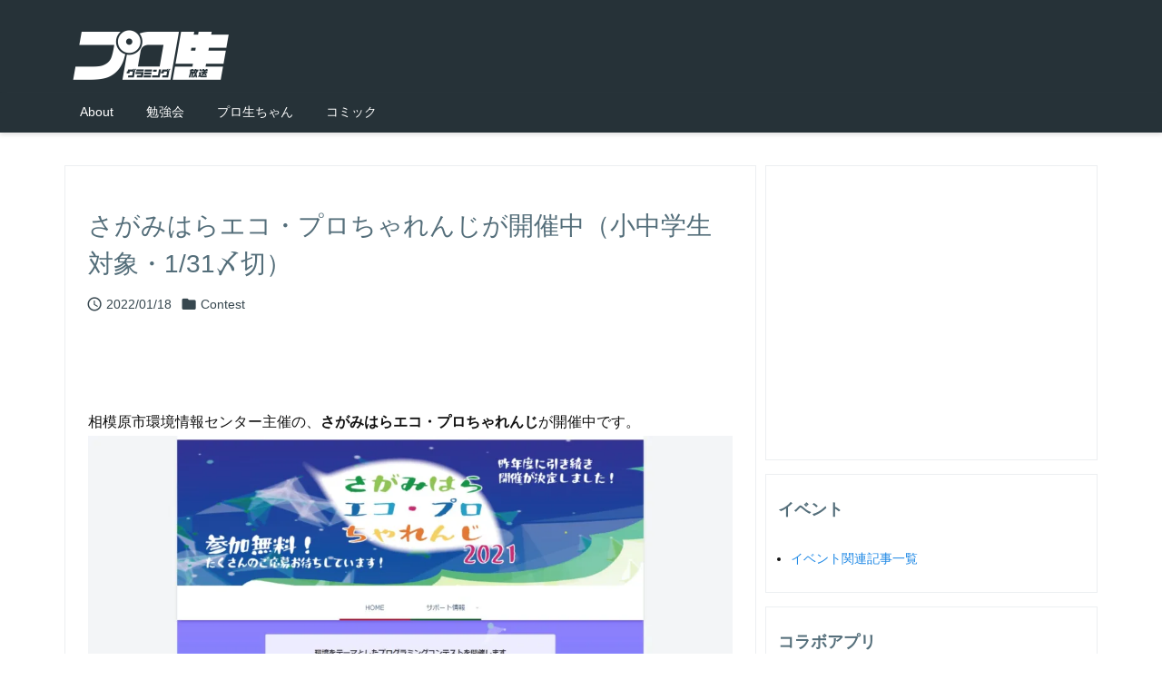

--- FILE ---
content_type: text/html; charset=UTF-8
request_url: https://pronama.jp/2022/01/18/sagamihara-eco/
body_size: 28049
content:
<!DOCTYPE html>
<html lang="ja" itemscope itemtype="https://schema.org/WebPage">
<head prefix="og: http://ogp.me/ns# article: http://ogp.me/ns/article# fb: http://ogp.me/ns/fb#">
<meta charset="UTF-8" />
<meta http-equiv="X-UA-Compatible" content="IE=edge" />
<meta http-equiv="Content-Security-Policy" content="upgrade-insecure-requests" />
<meta name="viewport" content="width=device-width, initial-scale=1, user-scalable=yes" />
<title>さがみはらエコ・プロちゃれんじが開催中（小中学生対象・1/31〆切） &#8211; プログラミング生放送</title>
<meta name='robots' content='max-image-preview:large' />
<!-- Jetpack Site Verification Tags -->
<meta name="google-site-verification" content="f3jfnuUldtx_l4QtTA4LRCgia2w84y7gKczgiBopz7A" />
<link rel='dns-prefetch' href='//ajax.googleapis.com' />
<link rel='dns-prefetch' href='//stats.wp.com' />
<link rel='dns-prefetch' href='//v0.wordpress.com' />
<link rel='dns-prefetch' href='//www.googletagmanager.com' />
<link rel='preconnect' href='//i0.wp.com' />
<script id="wpp-js" src="https://pronama.jp/wp-content/plugins/wordpress-popular-posts/assets/js/wpp.min.js?ver=7.3.6" data-sampling="1" data-sampling-rate="100" data-api-url="https://pronama.jp/wp-json/wordpress-popular-posts" data-post-id="85690" data-token="abd627f5a1" data-lang="0" data-debug="0"></script>
<link rel="alternate" title="oEmbed (JSON)" type="application/json+oembed" href="https://pronama.jp/wp-json/oembed/1.0/embed?url=https%3A%2F%2Fpronama.jp%2F2022%2F01%2F18%2Fsagamihara-eco%2F" />
<link rel="alternate" title="oEmbed (XML)" type="text/xml+oembed" href="https://pronama.jp/wp-json/oembed/1.0/embed?url=https%3A%2F%2Fpronama.jp%2F2022%2F01%2F18%2Fsagamihara-eco%2F&#038;format=xml" />
<link rel='dns-prefetch' href='//use.fontawesome.com' />
<link rel='preconnect' href='//fonts.googleapis.com' crossorigin />
<link rel="preload" as="style" type="text/css" href="https://pronama.jp/wp-content/themes/luxeritas/style.async.min.css?v=1768147525" />
<link rel="preload" as="font" type="font/woff2" href="https://pronama.jp/wp-content/themes/luxeritas/fonts/icomoon/fonts/icomoon.woff2" crossorigin />
<!-- Global site tag (gtag.js) - Google Analytics -->
<script async src="https://www.googletagmanager.com/gtag/js?id=UA-39768353-1"></script>
<script>
  window.dataLayer = window.dataLayer || [];
  function gtag(){dataLayer.push(arguments);}
  gtag('js', new Date());

  gtag('config', 'UA-39768353-1');
</script>
<link rel="canonical" href="https://pronama.jp/2022/01/18/sagamihara-eco/" />
<link rel='shortlink' href='https://pronama.jp/?p=85690' />
<link rel="pingback" href="https://pronama.jp/xmlrpc.php" />
<link rel="author" href="https://pronama.jp/author/" />
<link rel="alternate" type="application/rss+xml" title="プログラミング生放送 RSS Feed" href="https://pronama.jp/feed/" />
<link rel="alternate" type="application/atom+xml" title="プログラミング生放送 Atom Feed" href="https://pronama.jp/feed/atom/" />
<meta name="description" content="相模原市環境情報センター主催の、さがみはらエコ・プロちゃれんじが開催中です。 さがみはらエコ・プロちゃれんじ 募集内容 環境をテーマにScratchで作成したソフトウェア作品を募集。 応募資格 相模原..." />
<meta name="theme-color" content="#4285f4">
<meta name="format-detection" content="telephone=no">
<meta name="referrer" content="no-referrer-when-downgrade" />
<meta property="og:type" content="article" />
<meta property="og:url" content="https://pronama.jp/2022/01/18/sagamihara-eco/" />
<meta property="og:title" content="さがみはらエコ・プロちゃれんじが開催中（小中学生対象・1/31〆切） &#8211; プログラミング生放送" />
<meta property="og:description" content="相模原市環境情報センター主催の、さがみはらエコ・プロちゃれんじが開催中です。 さがみはらエコ・プロちゃれんじ 募集内容 環境をテーマにScratchで作成したソフトウェア作品を募集..." />
<meta property="og:image" content="https://pronama.jp/wp-content/uploads/2022/01/09f7f4b1f2fa97467cfb6464193d9cc4.jpg" />
<meta property="og:image:width" content="1600" />
<meta property="og:image:height" content="757" />
<meta property="og:site_name" content="プログラミング生放送" />
<meta property="og:locale" content="ja_JP" />
<meta property="article:section" content="Contest" />
<meta property="article:published_time" content="2022-01-18T19:41:41Z" />
<meta property="article:modified_time" content="2022-01-18T19:41:41Z" />
<meta name="twitter:card" content="summary_large_image" />
<meta name="twitter:domain" content="pronama.jp" />
<meta name="twitter:creator" content="@pronama" />
<meta name="twitter:site" content="@pronama" />
<style id='wp-img-auto-sizes-contain-inline-css'>
img:is([sizes=auto i],[sizes^="auto," i]){contain-intrinsic-size:3000px 1500px}
/*# sourceURL=wp-img-auto-sizes-contain-inline-css */
</style>
<style id='wp-emoji-styles-inline-css'>

	img.wp-smiley, img.emoji {
		display: inline !important;
		border: none !important;
		box-shadow: none !important;
		height: 1em !important;
		width: 1em !important;
		margin: 0 0.07em !important;
		vertical-align: -0.1em !important;
		background: none !important;
		padding: 0 !important;
	}
/*# sourceURL=wp-emoji-styles-inline-css */
</style>
<style id='global-styles-inline-css' type='text/css'>
:root{--wp--preset--aspect-ratio--square: 1;--wp--preset--aspect-ratio--4-3: 4/3;--wp--preset--aspect-ratio--3-4: 3/4;--wp--preset--aspect-ratio--3-2: 3/2;--wp--preset--aspect-ratio--2-3: 2/3;--wp--preset--aspect-ratio--16-9: 16/9;--wp--preset--aspect-ratio--9-16: 9/16;--wp--preset--color--black: #000000;--wp--preset--color--cyan-bluish-gray: #abb8c3;--wp--preset--color--white: #ffffff;--wp--preset--color--pale-pink: #f78da7;--wp--preset--color--vivid-red: #cf2e2e;--wp--preset--color--luminous-vivid-orange: #ff6900;--wp--preset--color--luminous-vivid-amber: #fcb900;--wp--preset--color--light-green-cyan: #7bdcb5;--wp--preset--color--vivid-green-cyan: #00d084;--wp--preset--color--pale-cyan-blue: #8ed1fc;--wp--preset--color--vivid-cyan-blue: #0693e3;--wp--preset--color--vivid-purple: #9b51e0;--wp--preset--gradient--vivid-cyan-blue-to-vivid-purple: linear-gradient(135deg,rgb(6,147,227) 0%,rgb(155,81,224) 100%);--wp--preset--gradient--light-green-cyan-to-vivid-green-cyan: linear-gradient(135deg,rgb(122,220,180) 0%,rgb(0,208,130) 100%);--wp--preset--gradient--luminous-vivid-amber-to-luminous-vivid-orange: linear-gradient(135deg,rgb(252,185,0) 0%,rgb(255,105,0) 100%);--wp--preset--gradient--luminous-vivid-orange-to-vivid-red: linear-gradient(135deg,rgb(255,105,0) 0%,rgb(207,46,46) 100%);--wp--preset--gradient--very-light-gray-to-cyan-bluish-gray: linear-gradient(135deg,rgb(238,238,238) 0%,rgb(169,184,195) 100%);--wp--preset--gradient--cool-to-warm-spectrum: linear-gradient(135deg,rgb(74,234,220) 0%,rgb(151,120,209) 20%,rgb(207,42,186) 40%,rgb(238,44,130) 60%,rgb(251,105,98) 80%,rgb(254,248,76) 100%);--wp--preset--gradient--blush-light-purple: linear-gradient(135deg,rgb(255,206,236) 0%,rgb(152,150,240) 100%);--wp--preset--gradient--blush-bordeaux: linear-gradient(135deg,rgb(254,205,165) 0%,rgb(254,45,45) 50%,rgb(107,0,62) 100%);--wp--preset--gradient--luminous-dusk: linear-gradient(135deg,rgb(255,203,112) 0%,rgb(199,81,192) 50%,rgb(65,88,208) 100%);--wp--preset--gradient--pale-ocean: linear-gradient(135deg,rgb(255,245,203) 0%,rgb(182,227,212) 50%,rgb(51,167,181) 100%);--wp--preset--gradient--electric-grass: linear-gradient(135deg,rgb(202,248,128) 0%,rgb(113,206,126) 100%);--wp--preset--gradient--midnight: linear-gradient(135deg,rgb(2,3,129) 0%,rgb(40,116,252) 100%);--wp--preset--font-size--small: 13px;--wp--preset--font-size--medium: 20px;--wp--preset--font-size--large: 36px;--wp--preset--font-size--x-large: 42px;--wp--preset--spacing--20: 0.44rem;--wp--preset--spacing--30: 0.67rem;--wp--preset--spacing--40: 1rem;--wp--preset--spacing--50: 1.5rem;--wp--preset--spacing--60: 2.25rem;--wp--preset--spacing--70: 3.38rem;--wp--preset--spacing--80: 5.06rem;--wp--preset--shadow--natural: 6px 6px 9px rgba(0, 0, 0, 0.2);--wp--preset--shadow--deep: 12px 12px 50px rgba(0, 0, 0, 0.4);--wp--preset--shadow--sharp: 6px 6px 0px rgba(0, 0, 0, 0.2);--wp--preset--shadow--outlined: 6px 6px 0px -3px rgb(255, 255, 255), 6px 6px rgb(0, 0, 0);--wp--preset--shadow--crisp: 6px 6px 0px rgb(0, 0, 0);}:where(.is-layout-flex){gap: 0.5em;}:where(.is-layout-grid){gap: 0.5em;}body .is-layout-flex{display: flex;}.is-layout-flex{flex-wrap: wrap;align-items: center;}.is-layout-flex > :is(*, div){margin: 0;}body .is-layout-grid{display: grid;}.is-layout-grid > :is(*, div){margin: 0;}:where(.wp-block-columns.is-layout-flex){gap: 2em;}:where(.wp-block-columns.is-layout-grid){gap: 2em;}:where(.wp-block-post-template.is-layout-flex){gap: 1.25em;}:where(.wp-block-post-template.is-layout-grid){gap: 1.25em;}.has-black-color{color: var(--wp--preset--color--black) !important;}.has-cyan-bluish-gray-color{color: var(--wp--preset--color--cyan-bluish-gray) !important;}.has-white-color{color: var(--wp--preset--color--white) !important;}.has-pale-pink-color{color: var(--wp--preset--color--pale-pink) !important;}.has-vivid-red-color{color: var(--wp--preset--color--vivid-red) !important;}.has-luminous-vivid-orange-color{color: var(--wp--preset--color--luminous-vivid-orange) !important;}.has-luminous-vivid-amber-color{color: var(--wp--preset--color--luminous-vivid-amber) !important;}.has-light-green-cyan-color{color: var(--wp--preset--color--light-green-cyan) !important;}.has-vivid-green-cyan-color{color: var(--wp--preset--color--vivid-green-cyan) !important;}.has-pale-cyan-blue-color{color: var(--wp--preset--color--pale-cyan-blue) !important;}.has-vivid-cyan-blue-color{color: var(--wp--preset--color--vivid-cyan-blue) !important;}.has-vivid-purple-color{color: var(--wp--preset--color--vivid-purple) !important;}.has-black-background-color{background-color: var(--wp--preset--color--black) !important;}.has-cyan-bluish-gray-background-color{background-color: var(--wp--preset--color--cyan-bluish-gray) !important;}.has-white-background-color{background-color: var(--wp--preset--color--white) !important;}.has-pale-pink-background-color{background-color: var(--wp--preset--color--pale-pink) !important;}.has-vivid-red-background-color{background-color: var(--wp--preset--color--vivid-red) !important;}.has-luminous-vivid-orange-background-color{background-color: var(--wp--preset--color--luminous-vivid-orange) !important;}.has-luminous-vivid-amber-background-color{background-color: var(--wp--preset--color--luminous-vivid-amber) !important;}.has-light-green-cyan-background-color{background-color: var(--wp--preset--color--light-green-cyan) !important;}.has-vivid-green-cyan-background-color{background-color: var(--wp--preset--color--vivid-green-cyan) !important;}.has-pale-cyan-blue-background-color{background-color: var(--wp--preset--color--pale-cyan-blue) !important;}.has-vivid-cyan-blue-background-color{background-color: var(--wp--preset--color--vivid-cyan-blue) !important;}.has-vivid-purple-background-color{background-color: var(--wp--preset--color--vivid-purple) !important;}.has-black-border-color{border-color: var(--wp--preset--color--black) !important;}.has-cyan-bluish-gray-border-color{border-color: var(--wp--preset--color--cyan-bluish-gray) !important;}.has-white-border-color{border-color: var(--wp--preset--color--white) !important;}.has-pale-pink-border-color{border-color: var(--wp--preset--color--pale-pink) !important;}.has-vivid-red-border-color{border-color: var(--wp--preset--color--vivid-red) !important;}.has-luminous-vivid-orange-border-color{border-color: var(--wp--preset--color--luminous-vivid-orange) !important;}.has-luminous-vivid-amber-border-color{border-color: var(--wp--preset--color--luminous-vivid-amber) !important;}.has-light-green-cyan-border-color{border-color: var(--wp--preset--color--light-green-cyan) !important;}.has-vivid-green-cyan-border-color{border-color: var(--wp--preset--color--vivid-green-cyan) !important;}.has-pale-cyan-blue-border-color{border-color: var(--wp--preset--color--pale-cyan-blue) !important;}.has-vivid-cyan-blue-border-color{border-color: var(--wp--preset--color--vivid-cyan-blue) !important;}.has-vivid-purple-border-color{border-color: var(--wp--preset--color--vivid-purple) !important;}.has-vivid-cyan-blue-to-vivid-purple-gradient-background{background: var(--wp--preset--gradient--vivid-cyan-blue-to-vivid-purple) !important;}.has-light-green-cyan-to-vivid-green-cyan-gradient-background{background: var(--wp--preset--gradient--light-green-cyan-to-vivid-green-cyan) !important;}.has-luminous-vivid-amber-to-luminous-vivid-orange-gradient-background{background: var(--wp--preset--gradient--luminous-vivid-amber-to-luminous-vivid-orange) !important;}.has-luminous-vivid-orange-to-vivid-red-gradient-background{background: var(--wp--preset--gradient--luminous-vivid-orange-to-vivid-red) !important;}.has-very-light-gray-to-cyan-bluish-gray-gradient-background{background: var(--wp--preset--gradient--very-light-gray-to-cyan-bluish-gray) !important;}.has-cool-to-warm-spectrum-gradient-background{background: var(--wp--preset--gradient--cool-to-warm-spectrum) !important;}.has-blush-light-purple-gradient-background{background: var(--wp--preset--gradient--blush-light-purple) !important;}.has-blush-bordeaux-gradient-background{background: var(--wp--preset--gradient--blush-bordeaux) !important;}.has-luminous-dusk-gradient-background{background: var(--wp--preset--gradient--luminous-dusk) !important;}.has-pale-ocean-gradient-background{background: var(--wp--preset--gradient--pale-ocean) !important;}.has-electric-grass-gradient-background{background: var(--wp--preset--gradient--electric-grass) !important;}.has-midnight-gradient-background{background: var(--wp--preset--gradient--midnight) !important;}.has-small-font-size{font-size: var(--wp--preset--font-size--small) !important;}.has-medium-font-size{font-size: var(--wp--preset--font-size--medium) !important;}.has-large-font-size{font-size: var(--wp--preset--font-size--large) !important;}.has-x-large-font-size{font-size: var(--wp--preset--font-size--x-large) !important;}
/*# sourceURL=global-styles-inline-css */
</style>

<style id='classic-theme-styles-inline-css'>
/*! This file is auto-generated */
.wp-block-button__link{color:#fff;background-color:#32373c;border-radius:9999px;box-shadow:none;text-decoration:none;padding:calc(.667em + 2px) calc(1.333em + 2px);font-size:1.125em}.wp-block-file__button{background:#32373c;color:#fff;text-decoration:none}
/*# sourceURL=/wp-includes/css/classic-themes.min.css */
</style>
<link rel="stylesheet" id="ts_fab_css-css" href="//pronama.jp/wp-content/plugins/fancier-author-box/css/ts-fab.min.css" media="all" />
<link rel="stylesheet" id="wp-pagenavi-css" href="//pronama.jp/wp-content/plugins/wp-pagenavi/pagenavi-css.css" media="all" />
<link rel="stylesheet" id="easy_table_style-css" href="//pronama.jp/wp-content/plugins/easy-table/themes/default/style.css" media="all" />
<style id='luxech-inline-css'>
/*! Luxeritas WordPress Theme 3.25.0 - (C) 2015 Thought is free. */*,*:before,*:after{box-sizing:border-box}@-ms-viewport{width:device-width}a:not([href]):not([tabindex]),a:not([href]):not([tabindex]):hover,a:not([href]):not([tabindex]):focus{color:inherit;text-decoration:none}a:not([href]):not([tabindex]):focus{outline:0}h1{font-size:2em;margin:.67em 0}small{font-size:80%}img{border-style:none;vertical-align:middle}hr{box-sizing:content-box;height:0;overflow:visible;margin-top:1rem;margin-bottom:1rem;border:0}pre{margin-top:0;margin-bottom:1rem;overflow:auto;-ms-overflow-style:scrollbar}code,pre{font-family:monospace,monospace;font-size:1em}ul ul,ol ul,ul ol,ol ol{margin-bottom:0}p{margin-top:0;margin-bottom:1rem}button{border-radius:0}input,button,select,optgroup,textarea{margin:0;font-family:inherit;font-size:inherit;line-height:inherit}button,input{overflow:visible}button,select{text-transform:none}button,[type=button],[type=reset],[type=submit]{-webkit-appearance:button}button:not(:disabled),[type=button]:not(:disabled),[type=reset]:not(:disabled),[type=submit]:not(:disabled){cursor:pointer}::-moz-focus-inner{padding:0;border-style:none}::-webkit-inner-spin-button{height:auto}::-webkit-search-decoration{-webkit-appearance:none}label{display:inline-block;margin-bottom:.5rem}h1,h2,h3,h4,h5,h6{margin-top:0;margin-bottom:.5rem;font-family:inherit;font-weight:500;line-height:1.2;color:inherit}.container{width:100%;margin-right:auto;margin-left:auto}@media (min-width:768px){.container{max-width:720px}}@media (min-width:992px){.container{max-width:960px}}@media (min-width:1200px){.container{max-width:1140px}}.row{display:flex;flex-wrap:wrap}div[class^=col-]{flex:0 0 auto;position:relative;width:100%;min-height:1px;padding-right:15px;padding-left:15px}.col-12{max-width:100%}.col-6{max-width:50%}.col-4{max-width:33.333333%}.clearfix:after{display:block;clear:both;content:""}.pagination{display:flex;padding-left:0;list-style:none;border-radius:.25rem}table{border-collapse:collapse}caption{padding-top:.75rem;padding-bottom:.75rem;color:#6c757d;text-align:left;caption-side:bottom}th{text-align:left}body .material-icons,body .material-icons-outlined{font-size:inherit;font-feature-settings:'liga';-moz-osx-font-smoothing:grayscale;text-rendering:optimizeLegibility;transform:scale(1.3,1.3);transform-origin:top;margin-top:-.16em}.material-icons.flip-h{transform:scale(-1.3,1.3)}.material-icons.rotate{transform:rotate(180deg) translate(0,-1.3em) scale(1.3,1.3)}.material-icons.pull-left{float:left;margin-right:.3em}.material-icons.pull-right{float:right;margin-left:.3em}@font-face{font-family:'icomoon';src:url('/wp-content/themes/luxeritas/fonts/icomoon/fonts/icomoon.eot');src:url('/wp-content/themes/luxeritas/fonts/icomoon/fonts/icomoon.eot') format('embedded-opentype'),url('/wp-content/themes/luxeritas/fonts/icomoon/fonts/icomoon.woff2') format('woff2'),url('/wp-content/themes/luxeritas/fonts/icomoon/fonts/icomoon.woff') format('woff'),url('/wp-content/themes/luxeritas/fonts/icomoon/fonts/icomoon.ttf') format('truetype'),url('/wp-content/themes/luxeritas/fonts/icomoon/fonts/icomoon.svg') format('svg');font-weight:400;font-style:normal;font-display:swap}[class^=ico-],[class*=" ico-"]{font-family:'icomoon';display:inline-block;font-style:normal;font-weight:400;font-variant:normal;text-transform:none;text-rendering:auto;line-height:1;-webkit-font-smoothing:antialiased;-moz-osx-font-smoothing:grayscale}.ico-speech-bubble:before{content:"\e903"}.ico-external-link-alt:before{content:"\f35d"}.ico-external-link-square-alt:before{content:"\f360"}.ico-line:before{content:"\e700"}.ico-feedly:before{content:"\e600"}.ico-plus-square:before{content:"\f0fe"}.ico-minus-square:before{content:"\f146"}.ico-caret-square-down:before{content:"\f150"}.ico-search:before{content:"\f002"}.ico-link:before{content:"\f0c1"}.ico-caret-right:before{content:"\f0da"}.ico-spinner:before{content:"\f110"}.ico-comment:before{content:"\e900"}.ico-comments:before{content:"\e901"}.ico-chevron-up:before{content:"\f077"}.ico-chevron-down:before{content:"\f078"}.ico-twitter:before{content:"\f099"}.ico-x-twitter:before{content:"\e902"}.ico-facebook:before{content:"\f09a"}.ico-linkedin:before{content:"\f0e1"}.ico-angle-double-right:before{content:"\f101"}.ico-chevron-circle-left:before{content:"\f137"}.ico-chevron-circle-right:before{content:"\f138"}.ico-youtube-play:before{content:"\f16a"}.ico-instagram:before{content:"\f16d"}.ico-pinterest-p:before{content:"\f231"}.ico-get-pocket:before{content:"\f265"}.ico-spin{animation:ico-spin 2s infinite linear}@keyframes ico-spin{0%{transform:rotate(0)}100%{transform:rotate(360deg)}}*{margin:0;padding:0}a:hover,.term img,a:hover,.term img:hover{transition:opacity .3s,transform .5s}a:hover img{opacity:.8}hr{border-top:1px dotted #999}img,video,object,canvas{max-width:100%;height:auto;box-sizing:content-box}.no-js img.lazy{display:none!important}pre,ul,ol{margin:1.6em 0}ul ul,ol ol,ul ol,ol ul{margin:0 .6em 0}pre{margin-bottom:30px}blockquote,.wp-block-quote{display:block;position:relative;overflow:hidden;overflow-wrap:anywhere;margin:1.6em 5px;padding:25px;font-size:1.4rem;background:#fdfdfd;border:0;border-radius:6px;box-shadow:0 5px 5px 0 rgba(18,63,82,.035),0 0 0 1px rgba(176,181,193,.2)}blockquote:after{content:"\275b\275b";display:block;position:absolute;font-family:Arial,sans-serif;font-size:200px;line-height:1em;left:-25px;top:-15px;opacity:.04}blockquote cite,.wp-block-quote cite{display:block;text-align:right;font-family:serif;font-size:.9em;font-style:oblique}.wp-block-quote:not(.is-large):not(.is-style-large){border:0}blockquote ol:first-child,blockquote p:first-child,blockquote ul:first-child{margin-top:5px}blockquote ol:last-child,blockquote p:last-child,blockquote ul:last-child{margin-bottom:5px}[type=submit],[type=text],[type=email],.reply a{display:inline;line-height:1;vertical-align:middle;padding:12px 12px 11px;max-width:100%}.reply a,[type=submit],.widget_categories select,.widget_archive select{color:#333;font-weight:400;background:#fff;border:1px solid #ddd}option,textarea,[type=text],[type=email],[type=search]{color:inherit;background:#fff;border:1px solid #ddd}[type=search]{-webkit-appearance:none;outline-offset:-2px;line-height:1;border-radius:0}textarea{overflow:auto;resize:vertical;padding:8px;max-width:100%}button{appearance:none;outline:0;border:0}.cboth{clear:both}.bold{font-weight:700}.wp-caption{margin-bottom:1.6em;max-width:100%}.wp-caption img[class*=wp-image-]{display:block;margin:0}.post .wp-caption-text,.post .wp-caption-dd{font-size:1.2rem;line-height:1.5;margin:0;padding:.5em 0}.sticky .posted-on{display:none}.bypostauthor>article .fn:after{content:"";position:relative}.screen-reader-text{clip:rect(1px,1px,1px,1px);height:1px;overflow:hidden;position:absolute !important;width:1px}strong{font-weight:700}em{font-style:italic}.alignleft{display:inline;float:left}.alignright{display:inline;float:right}.aligncenter{display:block;margin-right:auto;margin-left:auto}.post .alignfull{margin-left:-68px;margin-right:-68px}figure.alignwide>img,figure.alignfull>img{min-width:100%}blockquote.alignleft,.wp-caption.alignleft,.post img.alignleft{margin:.4em 1.6em 1.6em 0}blockquote.alignright,.wp-caption.alignright,.post img.alignright{margin:.4em 0 1.6em 1.6em}blockquote.aligncenter,.wp-caption.aligncenter,.post img.aligncenter{clear:both;margin-top:.4em;margin-bottom:1.6em}.wp-caption.alignleft,.wp-caption.alignright,.wp-caption.aligncenter{margin-bottom:1.2em}img[class*=wp-image-],img[class*=attachment-]{max-width:100%;height:auto}.gallery-item{display:inline-block;text-align:left;vertical-align:top;margin:0 0 1.5em;padding:0 1em 0 0;width:50%}.gallery-columns-1 .gallery-item{width:100%}.gallery-columns-2 .gallery-item{max-width:50%}@media screen and (min-width:30em){.gallery-item{max-width:25%}.gallery-columns-1 .gallery-item{max-width:100%}.gallery-columns-2 .gallery-item{max-width:50%}.gallery-columns-3 .gallery-item{max-width:33.33%}.gallery-columns-4 .gallery-item{max-width:25%}}.gallery-caption{display:block;font-size:1.2rem;line-height:1.5;padding:.5em 0}.wp-block-image{margin:1.6em 0}figure.wp-block-image{display:inline-block}.post ul.blocks-gallery-grid{padding:0}#head-in{padding-top:28px;background:#fff}.band{position:absolute;top:0;left:0;right:0}div[id*=head-band]{margin:auto;height:34px;line-height:34px;overflow:hidden;background:#fff;border-bottom:1px solid #ddd}.band-menu{position:relative;margin:auto}.band-menu ul{font-size:1px;margin:0 -5px 0 0;position:absolute;right:10px;list-style:none}.band-menu li{display:inline-block;vertical-align:middle;font-size:1.2rem;margin:0 3px;line-height:1}.band-menu li a{color:#111;text-decoration:none}.band-menu li a:hover{color:#09f}.band-menu .menu-item a:before{display:inline;margin:5px;line-height:1;font-family:"icomoon";content:"\f0da"}div[id*=head-band] .snsf{display:block;min-width:28px;height:20px;margin:-2px -6px 0 0;text-align:center}div[id*=head-band] .snsf a{display:block;height:100%;width:100%;text-decoration:none;letter-spacing:0;font-family:Verdana,Arial,Helvetica,Roboto;padding:4px;border-radius:2px}#sitename{display:inline-block;max-width:100%;margin:0 0 12px;font-size:2.8rem;line-height:1.4}#sitename a{color:inherit;text-decoration:none}.desc{line-height:1.4}.info{padding:20px 10px;overflow:hidden}.logo,.logo-up{position:relative;margin:15px auto -10px auto;text-align:center}.logo-up{margin:15px auto 0 auto}#header .head-cover{position:relative;margin:auto}#header #gnavi,#foot-in,.foot-nav{margin:auto}#nav{margin:0;padding:0;border-top:1px solid #ddd;border-bottom:1px solid #ddd;position:relative;z-index:20}#nav,#gnavi ul.gu,#gnavi li.gl>a,.mobile-nav{color:#111;background:#fff}#gnavi .mobile-nav{display:none}#gnavi .nav-menu{display:block}#gnavi ul.gu{margin:0}#gnavi li.gl{float:left;position:relative;list-style-type:none;text-indent:0;white-space:nowrap}#gnavi li.gl>a{display:block;text-decoration:none;text-align:center;height:100%}#gnavi li ul.gu{display:none}@media (min-width:992px){#gnavi ul.gu{display:flex;flex-wrap:wrap}#gnavi li.gl{flex:0 0 auto;min-width:1px;background:#09f}#gnavi .gc>ul>li.gl{background:0 0}#gnavi li.gl>a>.gim{display:block;height:100%}#gnavi .gc>ul>li>a>.gim{transition:.4s;border-bottom:0;padding:16px 18px}#gnavi li.gl>ul{display:none;margin:0;border:1px solid #ddd;border-bottom:0;background:0 0;position:absolute;top:100%;z-index:1}#gnavi li li.gl{width:100%;min-width:160px}#gnavi li li.gl a>.gim{border-bottom:1px solid #ddd;font-size:1.3rem;padding:10px 15px;width:100%;text-align:left}#gnavi li li.gl>ul{padding:0;border-top:1px solid #ddd;overflow:hidden;top:-1px;left:100%}#gnavi li.gl:hover>a,#gnavi li.gl:hover>a>.gim,div.mobile-nav:hover,ul.mobile-nav li:hover{color:#fff;background:#09f}#gnavi li[class*=current]>a{background:none repeat scroll 0 0 #000;color:#fff}#gnavi ul ul>li[class*=children]>a>.gim:after{font-family:"icomoon";content:"\f0da";position:absolute;right:6px;top:0;bottom:0;margin:auto;height:1.3rem}}@media (max-width:991px){.mobile-nav p{letter-spacing:0;font-size:1.1rem;line-height:1;margin:6px 0 0}.mobile-nav li{white-space:nowrap;text-align:center;padding:8px 10px;border:0;list-style:none;cursor:pointer}.mobile-nav li:hover{opacity:.6}.mobile-nav li i,.mobile-nav li svg{font-size:1.8rem;font-style:normal}#gnavi ul.gu{display:none;border:0;border-bottom:solid 1px #ddd}#gnavi li.gl{display:block;float:none;width:100%;padding-left:0;text-align:left;line-height:2.3;border-top:1px solid #ddd;list-style:disc inside}#gnavi li.gl:hover>a>.gim{background:0 0}}#primary{border:1px solid transparent}#section,.grid{margin:0 10px 20px 0}.grid{padding:45px 68px;background:#fff;border:1px solid #ddd}#breadcrumb{margin:20px 0 15px;padding:8px;line-height:2}#breadcrumb,#breadcrumb a{color:#111;text-decoration:none;word-break:normal}#breadcrumb a:hover{text-decoration:underline}#breadcrumb h1,#breadcrumb li{display:inline;list-style-type:none;font-size:1.3rem}#breadcrumb i,#breadcrumb svg{margin-right:3px}#breadcrumb i.arrow{margin:0 8px}.term{margin-right:10px}.term img{float:left;max-width:40%;height:auto;margin-bottom:15px;background:inherit;border:1px solid #ddd;border-radius:4px;box-shadow:0 0 2px 1px rgba(255,255,255,1) inset}.term img:hover{border-color:#06c}#related .term img{padding:1px;width:100px;height:100px}.read-more-link,.read-more-link i,.read-more-link svg{text-decoration:underline}#list a{word-break:normal}#list .toc{margin:0 0 25px}#list .excerpt{margin:0 0 12px;line-height:1.8}.exsp{display:inline}#list .read-more{clear:both;line-height:1;margin:35px 0 30px;text-align:right}#list .read-more{margin:0}@media (max-width:575px){.read-more-link{color:inherit;background:#fafafa;border:1px solid #aaa}.read-more-link:hover{color:#dc143c;background:#f0f0f0;text-decoration:none}}.meta,.post .meta{margin:0;font-size:1.4rem;color:#111;margin-bottom:35px;vertical-align:middle;padding:16px 0}.meta a{display:inline-block;color:#111;text-decoration:underline}.meta i{margin-right:6px}.meta span{margin:0 12px 0 0}.meta span.break{margin:0 8px 0 4px}.meta span.first-item{margin:0;white-space:nowrap}.meta-box{margin:30px 10px}.toc .meta-u,.post .meta-u{background:0 0;border:0;margin:0 0 10px;padding:0}.post .meta-u{overflow:hidden;text-align:right}#paging{margin:auto;text-align:center}#paging ul{padding:0}#paging i{font-weight:700}#paging .not-allow i{font-weight:400;opacity:.3}.pagination{display:flex;justify-content:center;margin:0}.pagination li{flex:1 1 42px;max-width:42px;min-width:27px;float:left}.pagination>li>a,.pagination>li>span{display:inline-block;text-decoration:none;width:100%;padding:6px 0;color:inherit;background:#fff;border:1px solid #ddd;border-right:0}.pagination>li:last-child>a,.pagination>li:last-child>span,.pagination>.not-allow:first-child>span:hover{border-right:1px solid #ddd}.pagination>.active>span,.pagination .current,.pagination>li>a:hover{color:#fff;background:#dc143c}.pagination>.active>span:hover,.pagination>.not-allow>span:hover{cursor:text}.post #paging{margin:20px 0 40px}.post{font-size:1.6rem;line-height:1.9}.post p{margin:1.3em 0}.post a{text-decoration:underline}.post h2,.post h3,.post h4,.post h5,.post h6{line-height:1.4;margin-top:35px;margin-bottom:30px}.post h1:first-child{margin-top:0}.post h2{border-left:8px solid #999;font-size:2.4rem;margin-top:50px;padding:8px 20px}.post h3{font-size:2.2rem;padding:2px 15px;margin-top:50px;margin-left:5px;border-left:2px #999 solid}.post h4{font-size:1.8rem;padding:0 12px;border:0;border-left:solid 12px #999}.post h2:first-child,.post h3:first-child{margin-top:30px}.post table{margin-bottom:30px}.post td,.post th{padding:8px 10px;border:1px solid #ddd}.post th{text-align:center;background:#f5f5f5}.post ul,.post ol{padding:0 0 0 30px}.post .vcard{text-align:right}.post .vcard i,.post .vcard svg{margin-right:8px}.entry-title,#front-page-title{font-size:2.8rem;line-height:1.5;background:0 0;border:none;margin:0 0 10px;padding:0}.entry-title a{color:inherit;text-decoration:none}.entry-title a:hover{color:#dc143c}#sns-tops{margin:-25px 0 45px}#sns-bottoms{margin:16px 0 0}#bottom-area #sns-bottoms{margin-bottom:0}.sns-msg h2{display:inline-block;margin:0 0 0 5px;padding:0 8px;line-height:1;font-size:1.6rem;background:0 0;border:none;border-bottom:5px solid #ccc}#pnavi{clear:both;padding:0;border:1px solid #ddd;background:#fff;height:auto;overflow:hidden}#pnavi .next,#pnavi .prev{position:relative}#pnavi .next{text-align:right;border-bottom:1px solid #ddd}#pnavi i,#pnavi svg{font-size:2.2rem}#pnavi .next-arrow,#pnavi .prev-arrow{font-size:1.6rem;position:absolute;top:10px}#pnavi .next-arrow *,#pnavi .prev-arrow *{vertical-align:middle}#pnavi .next-arrow{left:20px}#pnavi .prev-arrow{right:20px}#pnavi .ntitle,#pnavi .ptitle{margin-top:32px}#pnavi img{height:100px;width:100px;border:1px solid #ddd;border-radius:8px}#pnavi a{display:block;padding:15px 30px;overflow:hidden;text-decoration:none;color:#666;min-height:132px}#pnavi a:hover{color:#dc143c}#pnavi a>img,#pnavi a:hover>img{transition:opacity .4s,transform .4s}#pnavi a:hover>img{border-color:#337ab7}#pnavi .block-span{display:block;margin-top:35px}#pnavi .next img,#pnavi .no-img-next i,#pnavi .no-img-next svg{float:right;margin:0 0 0 10px}#pnavi .prev img,#pnavi .no-img-prev i,#pnavi .no-img-prev svg{float:left;margin:0 10px 0 0}#pnavi i.navi-home,#pnavi svg.navi-home,#pnavi .no-img-next i,#pnavi .no-img-next svg,#pnavi .no-img-prev i,#pnavi .no-img-prev svg{font-size:7.6rem;padding:5px 0}@media (min-width:1200px),(min-width:540px) and (max-width:991px){#pnavi .next,#pnavi .prev,#pnavi .next a,#pnavi .prev a{padding-bottom:32767px;margin-bottom:-32752px}#pnavi .next,#pnavi .prev{margin-bottom:-32767px;width:50%}#pnavi .next{float:right;border-left:1px solid #ddd}}.related,.discussion,.tb{font-size:2.4rem;line-height:2;margin:0 0 15px}.related i,.related svg,.discussion i,.discussion svg,.tb i,.tb svg{margin-right:10px}#related{padding:0}#related .term img{float:left;margin:8px 10px 8px 0}#related h3{font-size:1.6rem;font-weight:700;padding:0;margin:10px 0 10px 10px;border:none}#related h3 a{color:inherit;text-decoration:none;line-height:1.6}#related h3 a:hover{color:#09f}#related .toc{padding:10px 0;border-top:1px dotted #ccc}#related .toc:first-child{border-top:none}#related .excerpt p{display:inline;opacity:.7;font-size:1.3rem}#comments h3{font-size:1.6rem;border:none;padding:10px 0;margin-bottom:10px}#comments h3 i,#comments h3 svg{font-size:2.2rem;margin-right:10px}.comments-list,.comments-list li{border-bottom:1px solid #ddd}.comments-list li{margin-bottom:20px}.comments-list .comment-body{padding-bottom:20px}.comments-list li:last-child{margin-bottom:0;padding-bottom:0;border:none}#comments p{font-size:1.4rem;margin:20px 0}#comments label{display:block}.comment-author.vcard .avatar{display:block;float:left;margin:0 10px 20px 0}.comment-meta{margin-bottom:40px}.comment-meta:after{content:" ";clear:both}.fn{line-height:1.6;font-size:1.5rem}.says{margin-left:10px}.commentmetadata{font-size:1.4rem;height:15px;padding:10px 10px 10px 0}.reply a{display:block;text-decoration:none;text-align:center;width:65px;margin:0 0 0 auto}.comments-list{padding-left:0;list-style-type:none}.comments-list li.depth-1>ul.children{padding-left:30px}.comments-list li{list-style-type:none}#comments .no-comments{margin:0 0 20px;padding:10px 20px 30px;border-bottom:1px solid #ddd}#c-paging{text-align:center;padding:0 0 20px;border-bottom:1px solid #ccc}#commentform p{margin:0 0 20px}#respond{font-size:1.6rem}#commentform .tags{padding:10px;font-size:1.3rem}#commentform-author{display:flex;flex-wrap:wrap}.comment-form-author{flex:0 1 35%;padding-right:10px}.comment-form-email{flex:1 0 64%}#commentform,#comments textarea,[type^=text],[class^=comment-form-]{margin:0;width:100%}#comments .comment-form-cookies-consent{display:table}#comments .comment-form-cookies-consent *{display:table-cell;margin:0 5px 0 0;width:auto;vertical-align:middle}#comments .form-submit{margin:0}#comments .comments-list .form-submit{margin-bottom:40px}#comments [type=submit]{color:#fff;background:#666;padding:18px 18px 17px;cursor:pointer}#comments [type=submit]:hover{background:#dc143c}#trackback input{width:100%;margin:0 0 10px}#list-title{margin:0 0 40px;font-size:2.8rem;font-weight:400}#section .grid #list-title{margin:0}div[id*=side-],#col3{padding:20px 0;border:1px solid #ddd;background:#fff}#side .widget,#col3 .widget{overflow-wrap:anywhere;margin:0 6px;padding:20px 7px;border:1px solid transparent}#side ul,#col3 ul{margin-bottom:0}#side ul li,#col3 ul li{list-style-type:none;line-height:2;margin:0;padding:0}#side ul li li,#col3 ul li li{margin-left:16px}#side h3,#col3 h3,#side h4,#col3 h4{font-size:1.8rem;font-weight:700;color:#111;margin:4px 0 20px;padding:4px 0}.search-field{border:1px solid #bbb}#wp-calendar,.wp-calendar-nav{background:#fff}#wp-calendar caption{color:inherit;background:#fff}#wp-calendar #today{background:#ffec67}#wp-calendar .pad{background:#fff9f9}#footer{clear:both;background:#fff;border-top:1px solid #ddd;z-index:10}.row{margin:0}#foot-in{padding:25px 0}#foot-in a,#footer-menu,.foot-nav a{color:#111}#foot-in h4{font-size:1.8rem;font-weight:700;margin:15px 0;padding:4px 10px;border-left:8px solid #999}#foot-in ul li{list-style-type:none;line-height:1.8;margin:0 10px;padding:0}#foot-in ul li li{margin-left:15px}.foot-nav ul{margin:0 auto;padding:20px 15px}.foot-nav li{display:inline-block;margin:0}.foot-nav li:before{content:"\07c";margin:0 10px}.foot-nav li:first-child:before{content:"";margin:0}#copyright{font-size:1.2rem;padding:20px 0;color:#111;background:#fff;clear:both}#footer .copy{font-size:1.2rem;line-height:1;margin:20px 0 0;text-align:center}#footer .copy a{color:inherit}#footer #thk{margin:20px 0;white-space:nowrap;font-size:1.1rem;word-spacing:-1px}#page-top{position:fixed;bottom:14px;right:14px;font-weight:700;background:#656463;text-decoration:none;color:#fff;padding:16px 20px;text-align:center;cursor:pointer;transition:.8s;opacity:0;visibility:hidden;z-index:99}#page-top:hover{opacity:1!important}iframe{box-sizing:content-box;border:0}.i-video{display:block;position:relative;overflow:hidden}.i-video{padding-top:25px;padding-bottom:56.25%}.i-video iframe,.i-video object,.i-video embed{position:absolute;top:0;left:0;height:100%;width:100%}.i-embed iframe{width:100%}.head-under{margin-top:20px}.head-under,.post-title-upper,.post-title-under{margin-bottom:20px}.posts-under-1{padding:20px 0}.posts-under-2{padding-bottom:40px}.recentcomments a{display:inline;padding:0;margin:0}#main{flex:0 1 772px;max-width:772px;min-width:1px;float:left}#side{flex:0 0 366px;width:366px;min-width:1px;float:right}@media (min-width:992px){#primary,#field{display:flex}#breadcrumb,.head-cover{display:block !important}#sitename img{margin:0}}@media screen and (min-width:768px){.logo,#head-band-in,div[id*=head-band] .band-menu,#header .head-cover,#header #gnavi,#foot-in{max-width:720px}}@media screen and (min-width:992px){.logo,#head-band-in,div[id*=head-band] .band-menu,#header .head-cover,#header #gnavi,#foot-in{max-width:960px}}@media screen and (min-width:992px) and (max-width:1199px){#main{flex:0 1 592px;max-width:592px;min-width:1px}}@media screen and (min-width:1200px){.logo,#head-band-in,div[id*=head-band] .band-menu,#header .head-cover,#header #gnavi,#foot-in{max-width:1140px}#list .term img{width:auto;height:auto;margin-right:20px}}@media screen and (max-width:1199px){#list .term img{max-width:40%;height:auto;margin-right:20px}}@media print,(max-width:991px){#primary,#main,#side{display:block;width:100%;float:none;clear:both}div[id*=head-band]{padding:0 5px}#header #gnavi{padding-left:0;padding-right:0}#main{margin-bottom:30px}#section{margin-right:0}.grid,#side .widget,#col3 .widget{padding-left:20px;padding-right:20px}.grid{margin:0 0 20px}.post .alignfull{margin-left:-20px;margin-right:-20px}#side .widget,#col3 .widget{margin-left:0;margin-right:0}#related .toc{margin-right:15px}.comments-list li.depth-1>ul.children{padding-left:0}#foot-in{padding:0}#foot-in .col-xs-4,#foot-in .col-xs-6,#foot-in .col-xs-12{display:none}div[id*=side-]{margin-bottom:20px}#side-scroll{max-width:32767px}}@media (max-width:575px){.grid,#side .widget,#col3 .widget{padding-left:7px;padding-right:7px}.meta,.post .meta{font-size:1.2rem}#list .term img{max-width:30%;height:auto;margin:0 15px 25px 0}#list .excerpt{padding-left:0;margin:0 0 40px}.excerpt p:not(.meta){display:inline}.excerpt br{display:none}.read-more-link{display:block;clear:both;padding:12px;font-size:1.2rem;text-align:center;white-space:nowrap;overflow:hidden}.read-more-link,.read-more-link i{text-decoration:none}#list .term img{margin-bottom:30px}#list .read-more-link{margin:20px 0 0}#sitename{font-size:2.2rem}.entry-title,#front-page-title,.post h2,.post h3,.related,.discussion,.tb{font-size:1.8rem}#paging a,#paging span{padding:13px 0}[class^=comment-form-]{flex:0 0 100%;padding:0}#page-top{font-size:2rem;padding:8px 14px}.ptop{display:none}}div[id^=tile-],div[id^=card-]{display:flex;flex-wrap:wrap;justify-content:space-between}div[id^=tile-] .toc,div[id^=card-] .toc{max-width:100%;width:100%}div[id^=tile-] .toc:not(#bottom-area):not(.posts-list-middle-widget):not(#bottom-area):not(.posts-list-under-widget),div[id^=card-] .toc:not(#bottom-area):not(.posts-list-middle-widget):not(#bottom-area):not(.posts-list-under-widget){position:relative;display:inline-block;vertical-align:top;min-width:1px}@media (min-width:1200px){#tile-4 .toc,#card-4 .toc{max-width:24.5%;width:24.5%}#tile-3 .toc,#card-3 .toc{max-width:32.5%;width:32.5%}#tile-2 .toc,#card-2 .toc{max-width:49%;width:49%}}@media (min-width:768px) and (max-width:1199px){#tile-4 .toc,#card-4 .toc{max-width:32.5%;width:32.5%}#tile-3 .toc,#card-3 .toc,#tile-2 .toc,#card-2 .toc{max-width:49%;width:49%}}@media (min-width:576px) and (max-width:767px){#tile-4 .toc,#card-4 .toc,#tile-3 .toc,#card-3 .toc,#tile-2 .toc,#card-2 .toc{max-width:49%;width:49%}}#list #bottom-area,#list .posts-list-under-widget{max-width:100%;width:100%}div[id^=tile-] .toc:not(#bottom-area):not(.posts-list-middle-widget):not(#bottom-area):not(.posts-list-under-widget){padding:15px}div[id^=card-] .toc:not(#bottom-area):not(.posts-list-middle-widget):not(#bottom-area):not(.posts-list-under-widget){padding:0 15px}div[id^=tile-] .meta,div[id^=card-] .meta{font-size:1.3rem;margin-bottom:10px}div[id^=tile-] .meta{margin-bottom:10px}div[id^=card-] .meta:not(.meta-u){margin-bottom:15px;padding:15px 10px 10px;border:0;border-bottom:1px solid #ddd}div[id^=card-] .meta-u{padding-bottom:10px}div[id^=tile-] .term,div[id^=card-] .term{margin:0}div[id^=card-] .term{max-width:40%;padding:0 20px 0 0;overflow:hidden;float:left}#list div[id^=tile-] .term img,#list div[id^=card-] .term img{max-width:100%;width:auto;height:auto}#list div[id^=tile-] .term img{box-sizing:border-box;float:none}#list div[id^=card-] .term img{border:0}#list div[id^=tile-] .excerpt,#list div[id^=card-] .excerpt{padding-bottom:30px;font-size:1.3rem}#list div[id^=card-] .excerpt{padding-bottom:10px}#list div[id^=tile-] .read-more{position:absolute;bottom:20px;right:15px;left:15px}#list div[id^=card-] .read-more{margin-bottom:20px}div[id^=tile-] h2,div[id^=card-] h2{font-size:1.6rem;margin-bottom:20px}div[class*=snsf-]{margin:2px 0 0;padding:0}div[class*=snsf-] .clearfix{padding:0}div[class*=snsf-] i,div[class*=snsf-] svg{max-width:16px}.snsname,.cpname{margin-left:5px}.snsfb{display:flex;flex-wrap:wrap;justify-content:space-between}.snsf-c li,.snsf-w li{flex:1 1 auto;list-style:none;vertical-align:middle;text-align:center;color:#fff;padding:1px 2px;margin-bottom:2px;white-space:nowrap;cursor:pointer}.snsf-c .snsfb li [aria-label],.snsf-w .snsfb li [aria-label]{padding:9px 0 10px}.snsf-c [aria-label],.snsf-w [aria-label],.snsf-c .snsfcnt,.snsf-w .snsfcnt{display:block;font-family:Verdana,Arial,Helvetica,Roboto;text-align:center;text-decoration:none;width:100%;border-radius:2px}.snsf-c .ico-hatena,.snsf-w .ico-hatena{font-weight:700;font-family:Verdana,Arial,Helvetica,Roboto}.snsf-c [aria-label],.snsf-c [aria-label]:hover,.snsf-w [aria-label],.snsf-w [aria-label]:hover{position:relative;line-height:1;padding:10px 0;color:#fff}.snsf-c .snsfb li [aria-label],.snsf-w .snsfb li [aria-label]{font-family:Verdana,Arial,Helvetica,Roboto;font-size:1.3rem;letter-spacing:-1px}.snsf-c .snsfb li [aria-label]{height:32px;box-shadow:0 1px 4px 0 rgba(0,0,0,.2)}.snsf-w .snsfb li [aria-label]{box-sizing:border-box;border:1px solid #ddd}.snsf-c .snsfb li [aria-label]:hover{opacity:.6}.snsf-w .snsfb li [aria-label]:hover{background:#f8f8f8;opacity:.7}.snsf-c .snsfb i,.snsf-w .snsfb i{margin-right:3px}.snsfcnt{display:block;position:absolute;right:0;top:-18px;padding:3px 0;font-size:1.1rem;background:#fffefd}.snsf-c .snsfcnt{color:#333;border:2px solid #ddd}.snsf-w .snsfcnt{box-sizing:content-box;top:-18px;left:-1px;border:1px solid #ddd;border-radius:2px 2px 0 0;color:#333}.snsfcnt i{margin:0 !important}div[class$=-w] ul[class*=sns] li a,div[class$=-w] ul[class*=sns] li.cp-button [aria-label]{background:#fbfbfb}.snsf-c .twitter a{background:#010101}.snsf-c .facebook a{background:#3b5998}.snsf-c .linkedin a{background:#0479b4}.snsf-c .pinit a{background:#bd081c}.snsf-c .hatena a{background:#3875c4}.snsf-c .pocket a{background:#ee4257}.snsf-c .line a{background:#00c300}.snsf-c .rss a{background:#f86300}.snsf-c .feedly a{background:#2bb24c}.snsf-c .cp-button [aria-label]{background:#56350d}.snsf-c .twitter .snsfcnt{border-color:#010101}.snsf-c .facebook .snsfcnt{border-color:#3b5998}.snsf-c .linkedin .snsfcnt{border-color:#0479b4}.snsf-c .pinit .snsfcnt{border-color:#bd081c}.snsf-c .hatena .snsfcnt{border-color:#3875c4}.snsf-c .pocket .snsfcnt{border-color:#ee4257}.snsf-c .line .snsfcnt{border-color:#00c300}.snsf-c .rss .snsfcnt{border-color:#f86300}.snsf-c .feedly .snsfcnt{border-color:#2bb24c}.snsf-c .cp-button .snsfcnt{border-color:#56350d}.snsf-w .snsfb .twitter a{color:#010101}.snsf-w .snsfb .facebook a{color:#3b5998}.snsf-w .snsfb .linkedin a{color:#0479b4}.snsf-w .snsfb .pinit a{color:#bd081c}.snsf-w .snsfb .hatena a{color:#3875c4}.snsf-w .snsfb .pocket a{color:#ee4257}.snsf-w .snsfb .line a{color:#00c300}.snsf-w .snsfb .rss a{color:#f86300}.snsf-w .snsfb .feedly a{color:#2bb24c}.snsf-w .snsfb .cp-button [aria-label]{color:#56350d}@media screen and (max-width:765px){div[class*=snsf-] .snsname{display:none}}@media screen and (min-width:992px){.snsfb li.line-sm{display:none !important}}@media screen and (max-width:991px){.snsfb li.line-pc{display:none !important}}#toc_container,.toc_widget{max-width:100%;font-size:1.3rem}#toc_container{display:table;margin-bottom:20px;padding:10px;border:1px solid #ddd;color:#333;background:#fafafa}#toc_container a{color:#333;text-decoration:none}#toc_container a:hover{text-decoration:underline}.toc_toggle{white-space:nowrap}.toc_list{margin:0;padding:0}ul.toc_list{padding:0 10px}.widget ul.toc_list{padding:0 5px}.toc_list ul{padding:0 0 0 15px}.toc_list li{padding:2px;list-style:none}.blogcard{margin:0 0 1.6em}.blogcard p{font-size:1.6rem}.post .blogcard p{line-height:1.6;margin:0 0 .5em}.blogcard a{font-size:1.4rem}a.blogcard-href{display:block;position:relative;padding:20px;border:1px solid #ddd;background:#fff;color:#111;text-decoration:none;max-width:540px;min-height:140px;transition:transform .4s ease}a.blogcard-href:hover{color:#ff811a;background:#fcfcfc;box-shadow:3px 3px 8px rgba(0,0,0,.2);transform:translateY(-4px)}p.blog-card-title{color:#111;font-weight:700}p.blog-card-desc{font-size:.9em;color:#666}.blogcard-img{float:right;margin:0 0 15px 20px}p.blogcard-link{clear:both;font-size:.8em;color:#999;margin:15px 0 0}img.blogcard-icon,amp-img.blogcard-icon{display:inline-block;width:18px;height:18px}#search{padding-bottom:0;position:relative;width:100%}#search label{width:100%;margin:0}.search-field{width:100%;height:32px;margin:0;padding:4px 6px}[type=submit].search-submit{position:absolute;top:2px;right:2px;height:28px;padding:8px;font-size:1.2rem;background:0 0;cursor:pointer}.search-field:placeholder-shown{font-family:"icomoon";color:#767676;font-size:1.4rem}#search input:focus::placeholder{color:transparent}.widget_categories a,.widget_archive a,.widget_nav_menu a{display:block;padding:3px 0}@media print,(max-width:991px){.widget_categories a,.widget_archive a,.widget_nav_menu a{padding:7px 0}}.widget_categories,.widget_archive{margin-bottom:5px}.widget_categories select,.widget_archive select{padding:15px 13px;width:100%;height:32px;margin:0;padding:4px 6px;border:1px solid #bbb}#thk-new{font-size:1.2rem;margin:-10px 0 0}#thk-new .term img,#thk-new .term amp-img{margin:0 10px 0 0;padding:1px;max-width:100px;max-height:100px}#thk-new .excerpt p{display:block;margin:0;padding:0;line-height:1.4}#thk-new p.new-meta{margin:0 0 6px}#thk-new p.new-title{font-size:1.3rem;font-weight:700;line-height:1.4;padding:0;margin:0 0 12px;text-decoration:none}#thk-new .toc{padding:15px 0;border-bottom:1px dotted #ccc}#thk-new .toc:last-child{margin-bottom:0;padding-bottom:0;border-style:none}.ps-widget{margin:0;padding:0;width:100%;overflow:hidden}p.ps-label{text-align:left;margin:0 auto 5px auto;font-size:1.4rem}.ps-widget{display:inline-block}.rectangle-1-row{margin-bottom:10px}.rectangle-1-col{margin-right:10px}.ps-250-250{max-width:250px;max-height:250px}.ps-300-250{max-width:300px;max-height:250px}.ps-336-280{max-width:336px;max-height:280px}.ps-120-600{max-width:120px;max-height:600px}.ps-160-600{max-width:160px;max-height:600px}.ps-300-600{max-width:300px;max-height:600px}.ps-468-60{max-width:468px;max-height:60px}.ps-728-90{max-width:728px;max-height:90px}.ps-970-90{max-width:970px;max-height:90px}.ps-970-250{max-width:970px;max-height:250px}.ps-320-100{max-width:320px;max-height:100px}.ps-col{max-width:690px}@media (min-width:541px) and (max-width:1200px){.rectangle-1-col,.rectangle-2-col{margin:0 0 10px}rectangle-2-col{margin-bottom:20px}.ps-col{max-width:336px}}@media (max-width:991px){.ps-120-600,.ps-160-600,.ps-300-600{max-width:300px;max-height:600px}.ps-728-90,.ps-970-90,.ps-970-250{max-width:728px;max-height:90px}}@media (max-width:767px){.ps-728-90,.ps-970-90,.ps-970-250{max-width:468px;max-height:60px}}@media (max-width:540px){.rectangle-2-col,.rectangle-2-row{display:none}div.ps-widget{max-width:336px;max-height:none}.ps-col{max-width:336px}p.ps-728-90,p.ps-970-90,p.ps-970-250,div.ps-728-90,div.ps-970-90,div.ps-970-250{max-width:320px;max-height:100px}}div.ps-wrap{max-height:none}p.al-c,div.al-c{text-align:center;margin-left:auto;margin-right:auto}#thk-follow{display:table;width:100%;table-layout:fixed;border-collapse:separate;border-spacing:4px 0}#thk-follow ul{display:table-row}#thk-follow ul li{display:table-cell;box-shadow:1px 1px 3px 0 rgba(0,0,0,.3)}#thk-follow .snsf{display:block;border-radius:4px;padding:1px;height:100%;width:100%}#thk-follow li a{display:block;overflow:hidden;white-space:nowrap;border:3px solid #fff;border-radius:2px;line-height:1.2;letter-spacing:0;padding:5px 0;color:#fff;font-size:18px;font-family:Verdana,Arial,Helvetica,Roboto;text-align:center;text-decoration:none}#thk-follow .fname{display:block;font-size:10px}#thk-follow a:hover{opacity:.7}#thk-follow .twitter{background:#010101}#thk-follow .facebook{background:#3b5998}#thk-follow .instagram{background:linear-gradient(200deg,#6559ca,#bc318f 35%,#e33f5f 50%,#f77638 70%,#fec66d 100%)}#thk-follow .pinit{background:#bd081c}#thk-follow .hatena{background:#3875c4}#thk-follow .google{background:#dd4b39}#thk-follow .youtube{background:#ae3a34}#thk-follow .line{background:#00c300}#thk-follow .rss{background:#f86300}#thk-follow .feedly{background:#2bb24c}#thk-rss-feedly{display:table;width:100%;table-layout:fixed;border-collapse:separate;border-spacing:6px 0}#thk-rss-feedly ul{display:table-row}#thk-rss-feedly li{display:table-cell}#thk-rss-feedly li a{display:block;overflow:hidden;white-space:nowrap;width:100%;font-size:1.6rem;line-height:22px;padding:7px 0;color:#fff;border-radius:3px;text-align:center;text-decoration:none;box-shadow:1px 1px 3px 0 rgba(0,0,0,.3)}#thk-rss-feedly a:hover{color:#fff;opacity:.7}#thk-rss-feedly a.icon-rss-button{background:#f86300}#thk-rss-feedly a.icon-feedly-button{background:#2bb24c}#thk-rss-feedly a span{font-family:Garamond,Palatino,Caslon,'Century Oldstyle',Bodoni,'Computer Modern',Didot,Baskerville,'Times New Roman',Century,Egyptienne,Clarendon,Rockwell,serif;font-weight:700}#thk-rss-feedly i{margin:0 10px 0 0;color:#fff}#layer li.gl>a{text-align:left;padding:10px;font-size:1.3rem;margin:0;padding-left:20px;width:100%}#layer li.gl>a:hover{text-decoration:none}#layer li.gl>a:before{font-family:"icomoon";content:"\f0da";padding-right:10px}#layer li[class*=children] span{pointer-events:none}#layer li[class*=children] a{padding-left:16px}#layer li[class*=children] li a{padding-left:35px}#layer li li[class*=children] a{padding-left:32px}#layer li li[class*=children] li a{padding-left:55px}#layer li ul.gu{border-bottom:0}#layer li li.gl>a:before{content:"-"}#layer li li li.gl>a:before{content:"\0b7"}#close{position:fixed;top:10px;right:10px;padding:8px 12px;box-sizing:content-box;color:#fff;background:#000;border:2px solid #ddd;border-radius:4px;opacity:.7;text-align:center;cursor:pointer;z-index:1200}#close i,#close svg{font-size:18px;margin:0}#close i:before{vertical-align:middle}#close:hover{opacity:1}#sform{display:none;position:absolute;top:0;left:0;right:0;width:98%;height:48px;max-width:600px;margin:auto;padding:2px;background:rgba(0,0,0,.5);border-radius:6px;z-index:1200}#sform .search-form{position:relative;width:100%;margin:auto;border-radius:6px}#sform .search-field{height:44px;border-radius:4px;font-size:18px}#sform .search-submit{border-radius:4px;height:40px}div.toc:hover{background:#fcfcfc;transition:background 1s ease}#breadcrumb{margin-bottom:30px}#nav{box-shadow:0 3px 4px rgba(128,128,128,.2)}#list div[id^=card-] .term img{margin-right:40px}div[id^=card-] .toc:not(#bottom-area):not(.posts-list-middle-widget):not(#bottom-area):not(.posts-list-under-widget){padding:15px 30px}.sitename,.entry-title,#breadcrumb,#breadcrumb a{color:#666}.entry-title a{color:#666;font-weight:700;font-size:20px;font-size:2rem}#list .excerpt{padding-top:20px}div[id^=card-] .meta{margin-bottom:20px;border-bottom:0}.meta,.meta a,.post .meta,.post .meta a{color:#ad8c5e;padding-top:0;border:0;text-decoration:none}.desc,#side h3,#col3 h3,#side h4,#col3 h4{color:#ad8c5e}html{overflow:auto;overflow-y:scroll;-webkit-text-size-adjust:100%;-webkit-tap-highlight-color:transparent;font-size:62.5%!important}#list .posts-list-middle-widget{max-width:100%;width:100%}#list .exsp,#list .exsp p{opacity:1}#list div[id^=tile-] .exsp{opacity:.5}#list div[id^=card-] .exsp{opacity:.5}#breadcrumb{margin:0 0 30px}#primary{margin-top:35px}#breadcrumb-box #breadcrumb{margin-top:0;margin-bottom:0}#list #breadcrumb-box{padding-top:5px;padding-bottom:5px}#breadcrumb,#breadcrumb a,breadcrumb i{color:#666}#breadcrumb{background:#fff;border:1px solid #ddd;padding:10px 24px}#head-in{padding-top:0}.info{padding:30px 10px 0}div[id*=side-],#col3{padding:0;border:none;background:0 0}#side .widget,#col3 .widget{margin:0 0 15px;padding:20px 14px;border:1px solid #eceff1;background:#fff}#side-scroll{margin:0}#section,#pnavi,.grid{border-color:#eceff1}#bottom-area{border:none;background:0 0}.page div#pnavi{border-bottom:1px solid #eceff1}#side .widget,#col3 .widget{border-color:#eceff1}body{overflow:hidden;font-family:'Meiryo','Hiragino Kaku Gothic Pro','Yu PGothic','MS PGothic','Segoe UI','Verdana','Helvetica','Arial',sans-serif;font-weight:400;color:#111;background:#fff}a{word-break:break-all;text-decoration:none;background-color:transparent;-webkit-text-decoration-skip:objects;color:#1e88e5}a:hover{text-decoration:none;color:#1e88e5}#footer{border:none}#head-in{color:#546e7a;background:#263238}#head-in #sitename a{color:#1e88e5}#head-in #sitename a:hover{color:#1e88e5}#list div[id^=tile-] .term img{width:100%;display:block;margin-right:auto;margin-left:auto}body,li,pre,blockquote{font-size:1.4rem}#nav,#gnavi li.gl>a,.mobile-nav{color:#fff}#nav,#gnavi ul.gu{background:#263238}#gnavi li.gl>a,#gnavi .mobile-nav{background:#263238}#nav{border-top-color:#263238;border-bottom-color:#263238}#mobile-buttons{display:flex;overflow-x:auto;position:fixed;left:0;right:0;bottom:14px;margin:0;white-space:nowrap;transition:.8s;z-index:90}#mobile-buttons ul{display:flex;margin:auto}#mobile-buttons li{display:inline-block;list-style:none;flex:0 0 auto;padding:8px 12px 6px;font-size:1.6rem;line-height:1.2;margin:0 2px;min-width:70px;text-align:center;color:#fff;background:rgba(0,0,0,.6);border-radius:0;cursor:pointer;white-space:nowrap}#mobile-buttons li *{vertical-align:middle;color:#fff}#sns-mobile ul{margin:0}#sns-mobile [class*=-count],#sns-mobile [class*=-check]{display:none}#mobile-buttons span{font-size:1.2rem}#toc_toggle{display:none}#toc_toggle:checked+.toc_toggle:before{content:"非表示"}.toc_toggle{margin:0}.toc_toggle:before{content:"表示";cursor:pointer;border:solid 1px #ddd;color:#333;background:0 0;padding:2px 5px;margin-left:10px}#toc_toggle:checked+.toc_toggle+.toc_list{width:auto;height:auto;margin-top:20px;transition:all .3s}.toc_toggle+.toc_list{overflow:hidden;width:0;height:0;margin-top:0;transition:all .3s}#footer{color:#fff;background:#263238}#footer a{color:#eceff1}#footer a:hover{color:#eceff1}#footer-nav{color:#eceff1}#footer-nav{text-align:center}#copyright{color:#fff;background:#263238}#page-top{background:#455a64;font-size:2rem;padding:8px 14px}#sns-bottoms{margin-top:35px}#sns-bottoms .snsf-c li{margin-bottom:24px}#sns-bottoms li,#sns-mobile li{min-width:14.2%}@media (min-width:576px){#list .excerpt{overflow:hidden}#sitename{font-size:3.6rem}.post li{font-size:1.6rem}}@media (min-width:992px){#gnavi li.gl>ul,#gnavi li li.gl>a>.gim,#gnavi li li ul.gu{border-color:#263238}#side{flex-basis:366px;width:366px}#side-scroll{border-top:0;padding-top:0}#side-scroll .widget:first-child{border-top:1px solid #eceff1}#gnavi li.gl:hover>a,#gnavi li.gl:hover>a>.gim,div.mobile-nav:hover,ul.mobile-nav li:hover{color:#fff;background:#37474f}#gnavi li[class*=current]>a{color:#fff;background:#263238}#gnavi .gc>ul>li>ul.gu,#gnavi li li:first-child ul.gu{border-top:1px solid #263238}#gnavi .gc>ul>li>a>.gim{padding-top:12px;padding-bottom:12px}#mobile-buttons{display:none}#footer-nav{border-bottom:1px solid #ccc}}@media (min-width:1310px){.container{width:1280px;max-width:1280px}.logo,#header .head-cover,#header #gnavi,#head-band-in,#foot-in,.foot-nav,div[id*=head-band] .band-menu{width:1280px;max-width:100%}#section,.grid{margin:0 18px 20px 0}#main{flex:0 1 866px;max-width:866px;min-width:1px;float:left}#side{flex:0 0 412px;width:412px;min-width:1px;float:right}#side .widget{margin:0 0 15px;padding:20px 32px}}@media (max-width:991px){#nav{border-top:0}#gnavi ul.mobile-nav{transition:width .6s,max-height .6s;position:fixed;top:-48px;right:5px;display:flex;flex-flow:column;margin:0;border:1px solid #ddd;max-height:44px;width:48px;overflow:hidden;opacity:.9}.mobile-nav li.mob-func{min-height:44px;line-height:28px}.mobile-nav li.mob-func i{font-size:1.4rem}.mobile-nav li.mob-menu{border-top:3px double #ddd}#gnavi li.gl:hover>a>.gim{background:0 0}#page-top{display:none}}@media (max-width:767px){#list .term img{max-width:100%;float:none;margin-bottom:30px}#list div[id^=card-] .term{max-width:100%;float:none;margin-bottom:10px}}@media (max-width:575px){#list div[id^=card-] .excerpt{margin-bottom:20px;padding-bottom:0}.foot-nav li{list-style-type:circle;text-align:left;margin:10px 26px;display:list-item}.foot-nav li:before{content:"";margin:0}#sns-bottoms li,#sns-mobile li{min-width:25%}}@media (min-width:992px) and (max-width:1309px){.grid{padding-left:25px;padding-right:25px}.post .alignfull{margin-left:-25px;margin-right:-25px}#side .widget{margin:0 0 15px;padding:20px 13px}}@media (min-width:992px) and (max-width:1199px){#main{float:left}#list div[id^=card-] .term{max-width:40%;height:auto}}
/*! luxe child css */
/*# sourceURL=luxech-inline-css */
</style>
<noscript><link rel="stylesheet" id="nav-css" href="//pronama.jp/wp-content/themes/luxeritas/styles/nav.min.css?v=1709556930" media="all" /></noscript>
<noscript><link rel="stylesheet" id="async-css" href="//pronama.jp/wp-content/themes/luxeritas/style.async.min.css?v=1769987540" media="all" /></noscript>
<noscript><link rel="stylesheet" id="material-css" href="//fonts.googleapis.com/icon?family=Material+Icons%7CMaterial+Icons+Outlined&#038;display=swap" media="all" crossorigin="anonymous" /></noscript>
<noscript><link rel="stylesheet" id="awesome-css" href="//use.fontawesome.com/releases/v5.15.4/css/all.css" media="all" crossorigin="anonymous" /></noscript>
<script src="//ajax.googleapis.com/ajax/libs/jquery/3.6.0/jquery.min.js" id="jquery-js"></script>
<script src="//pronama.jp/wp-content/themes/luxeritas/js/luxe.min.js?v=1768147524" id="luxe-js" async defer></script>
<script src="//pronama.jp/wp-content/plugins/fancier-author-box/js/ts-fab.min.js" id="ts_fab_js-js"></script>
	<style>
	.ts-fab-list li a { background-color: #e9e9e9; border: 1px solid #e9e9e9; color: #546E7A; }
	.ts-fab-list li.active a { background-color: #546E7A; border: 1px solid #546E7A; color: #fff; }
	.ts-fab-tab { background-color: #fafafa; border: 2px solid #546E7A; color: #546E7A; }
	</style>
	<meta name="generator" content="Site Kit by Google 1.168.0" />	<style>img#wpstats{display:none}</style>
		            <style id="wpp-loading-animation-styles">@-webkit-keyframes bgslide{from{background-position-x:0}to{background-position-x:-200%}}@keyframes bgslide{from{background-position-x:0}to{background-position-x:-200%}}.wpp-widget-block-placeholder,.wpp-shortcode-placeholder{margin:0 auto;width:60px;height:3px;background:#dd3737;background:linear-gradient(90deg,#dd3737 0%,#571313 10%,#dd3737 100%);background-size:200% auto;border-radius:3px;-webkit-animation:bgslide 1s infinite linear;animation:bgslide 1s infinite linear}</style>
            <link rel="https://api.w.org/" href="https://pronama.jp/wp-json/" /><link rel="alternate" title="JSON" type="application/json" href="https://pronama.jp/wp-json/wp/v2/posts/85690" /><link rel="icon" href="https://i0.wp.com/pronama.jp/wp-content/uploads/2018/08/cropped-logo-icon.png?fit=32%2C32&#038;ssl=1" sizes="32x32" />
<link rel="icon" href="https://i0.wp.com/pronama.jp/wp-content/uploads/2018/08/cropped-logo-icon.png?fit=192%2C192&#038;ssl=1" sizes="192x192" />
<link rel="apple-touch-icon" href="https://i0.wp.com/pronama.jp/wp-content/uploads/2018/08/cropped-logo-icon.png?fit=180%2C180&#038;ssl=1" />
<meta name="msapplication-TileImage" content="https://i0.wp.com/pronama.jp/wp-content/uploads/2018/08/cropped-logo-icon.png?fit=270%2C270&#038;ssl=1" />
		<style id="wp-custom-css">
			.search-field{color:#111}.home h2,.archive h2,#side .widget h3,.single h1{color:#546E7A}.entry-title a{color:#546E7A}.home h2 a:hover,.archive h2 a:hover{color:#1E88E5}.home .category,.page .category,.archive .category,.meta-box .category,.home .category a,.page .category a,.archive .category a,.meta-box .category a,.home .fa-folder,.page .fa-folder,.archive .fa-folder,.meta-box .fa-folder{color:#37474F}.home .category a:hover,.page .category a:hover,.archive .category a:hover,.meta-box .category a:hover{text-decoration:underline}.meta,.meta a,.post .meta,.post .meta a{color:#37474F;text-decoration:none;}.pagination .active span{background-color:#263238}.pagination li a:hover{background-color:#263238;color:#fff}.new-title a{color:#1E88E5;text-decoration:none}.new-title a:hover{color:#1E88E5;text-decoration:underline}.read-more-link,.read-more-link i{text-decoration:none}.term img{border-width:0;border-radius:0}.pagination li a:hover{text-decoration:none}.post a{text-decoration:none}.post a:hover{text-decoration:underline;}.post h2{color:#546E7A;border-left:none;border-bottom:2px dashed #546E7A;padding:8px 0}.post h3{color:#546E7A;border-left:none;margin-left:0;padding:2px 0}#related h3 a{color:#1E88E5}#related h3 a:hover{color:#1E88E5;text-decoration:underline}#foot-in h4{border-left:none;padding:4px 0;}#sitename a img{width:173px;height:60px}ul#menu-event li{list-style-type:disc;margin-left:1em}iframe.widget-wide{display:block}iframe.widget{display:none}@media (max-width:1199px) and (min-width:992px){iframe.widget-wide{display:none;}iframe.widget{display:block;}}@media (max-width:991px){iframe.widget-wide{display:block;}iframe.widget{display:none;}}@media (max-width:767px){iframe.widget-wide{display:none;}iframe.widget{display:block;}}.balloon-wrap{min-height:100px;margin-bottom:12px}.balloon1{position:relative;padding:20px;border-radius:10px;color:#111;background-color:#FAFAFA;margin-left:120px;border:2px solid #90A4AE}.balloon1 .icon{position:absolute;left:-120px;top:0;width:100px;height:100px}.balloon1::before{content:'';position:absolute;display:block;width:0;height:0;left:-15px;top:20px;border-right:15px solid #90A4AE;border-top:15px solid transparent;border-bottom:15px solid transparent}.balloon1::after{content:'';position:absolute;display:block;width:0;height:0;left:-12px;top:20px;border-right:15px solid #FAFAFA;border-top:15px solid transparent;border-bottom:15px solid transparent}.balloon2{position:relative;padding:20px;border-radius:10px;color:#111;background-color:#FAFAFA;margin-right:120px;border:2px solid #90A4AE}.balloon2 .icon{position:absolute;right:-120px;top:0;width:100px;height:100px}.balloon2::before{content:'';position:absolute;display:block;width:0;height:0;right:-15px;top:20px;border-left:15px solid #90A4AE;border-top:15px solid transparent;border-bottom:15px solid transparent}.balloon2::after{content:'';position:absolute;display:block;width:0;height:0;right:-12px;top:20px;border-left:15px solid #FAFAFA;border-top:15px solid transparent;border-bottom:15px solid transparent}.balloon1 p:last-child,.balloon1 ul:last-child,.balloon2 p:last-child,.balloon2 ul:last-child{margin-bottom:0}.balloon-wrap + .wp-video{margin-bottom:12px;margin-right:auto;margin-left:auto}.wp-video + .balloon-wrap{margin-top:12px}.ts-fab-header h4{border:none;padding:0}.ts-fab-header .latest-see-all{font-size:14px}.ts-fab-latest a{font-size:14px}.ts-fab-header a:hover,.ts-fab-latest a:hover{text-decoration:underline!important}.ts-fab-content{font-size:15px;line-height:1.6em}blockquote{position:relative;padding:10px 25px;box-sizing:border-box;font-style:italic;color:#111;border:solid 3px #546E7A;border-radius:0;background:#eceff1}blockquote:before{display:inline-block;position:absolute;top:0;left:0;width:35px;height:35px;border-radius:0 0 30px;vertical-align:middle;content:"\f10d";font-family:"Font Awesome 5 Free";background:#546E7A;color:#FFF;font-size:22px;line-height:1;font-weight:900}blockquote p{position:relative;padding:0;margin:10px 0;z-index:3;line-height:1.7}blockquote cite{display:block;text-align:right;color:#888888;font-size:0.9em}.author-bio{border:2px solid #eee;position:relative;padding:15px 15px 10px 95px;color:#888;margin-bottom:40px;}.author-bio:before{content:'';display:inline-block;border-left:8px solid transparent;border-right:8px solid transparent;border-bottom:8px solid #eee;position:absolute;top:-8px;left:13px;}.author-bio:after{content:'';display:inline-block;border-left:6px solid transparent;border-right:6px solid transparent;border-bottom:6px solid #fff;position:absolute;top:-5px;left:15px;}.author-bio .bio-avatar{float:left;margin:0 0 8px -80px;width:64px;height:auto;position:relative;}.author-bio .bio-avatar img{display:block;width:100%;height:auto;-webkit-border-radius:3px;border-radius:3px;}.author-bio p{margin-bottom:8px;}.author-bio .bio-name{color:#444;font-weight:600;margin-bottom:4px;}.author-bio .bio-desc{color:#888;font-size:15px;line-height:1.5em;}#foot-in .alx-tab .tab-item-thumbnail,.alx-posts .post-item-thumbnail{position:relative}#foot-in .alx-tab .tab-item-thumbnail{width:80px;margin-left:-94px;float:left}#foot-in .alx-tab img,.alx-posts img{display:block;width:100%;height:auto}#foot-in .alx-tab.thumbs-enabled li{padding-left:94px}#foot-in .alx-tab li,.alx-posts li{line-height:1.25em}#foot-in .alx-tab li{padding:10px 0;border-bottom:1px solid #37474F}#footer .tab-item-category a,.tab-item-date{color:#90A4AE}		</style>
		
<link rel="author" href="https://www.hatena.ne.jp/jz5/" />
<script async src="//pagead2.googlesyndication.com/pagead/js/adsbygoogle.js"></script>
<script>
     (adsbygoogle = window.adsbygoogle || []).push({
          google_ad_client: "ca-pub-5991185227226997",
          enable_page_level_ads: true
     });
</script></head>
<body class="wp-singular post-template-default single single-post postid-85690 single-format-standard wp-embed-responsive wp-theme-luxeritas wp-child-theme-luxech">
<header id="header" itemscope itemtype="https://schema.org/WPHeader">
<div id="head-in">
<div class="head-cover">
<div class="info" itemscope itemtype="https://schema.org/Website">
<p id="sitename"><a href="https://pronama.jp/" itemprop="url"><img src="https://pronama.jp/wp-content/uploads/2018/08/pronama_logo_h120.png" alt="プログラミング生放送" width="346" height="120" itemprop="image" srcset="https://i0.wp.com/pronama.jp/wp-content/uploads/2018/08/pronama_logo_h120.png?w=346&amp;ssl=1 346w, https://i0.wp.com/pronama.jp/wp-content/uploads/2018/08/pronama_logo_h120.png?resize=300%2C104&amp;ssl=1 300w" sizes="(max-width: 346px) 100vw, 346px" /></a></p>
<meta itemprop="name about" content="プログラミング生放送" /><meta itemprop="alternativeHeadline" content="略してプロ生" />
</div><!--/.info-->
</div><!--/.head-cover-->
</div><!--/#head-in-->
<nav itemscope itemtype="https://schema.org/SiteNavigationElement">
<div id="nav">
<div id="gnavi">
<div class="gc gnavi-container"><ul class="menu gu clearfix"><li id="menu-item-3881" class="menu-item menu-item-type-post_type menu-item-object-page menu-item-3881 gl"><a href="https://pronama.jp/about/"><span class="gim gnavi-item">About</span></a></li><li id="menu-item-3901" class="menu-item menu-item-type-post_type menu-item-object-page menu-item-3901 gl"><a href="https://pronama.jp/study/"><span class="gim gnavi-item">勉強会</span></a></li><li id="menu-item-81051" class="menu-item menu-item-type-custom menu-item-object-custom menu-item-81051 gl"><a href="https://kei.pronama.jp"><span class="gim gnavi-item">プロ生ちゃん</span></a></li><li id="menu-item-75063" class="menu-item menu-item-type-taxonomy menu-item-object-category menu-item-75063 gl"><a href="https://pronama.jp/category/web-comic/"><span class="gim gnavi-item">コミック</span></a></li></ul></div><ul class="mobile-nav">
<li class="mob-func"><span><i class="material-icons">&#xe5d2;</i></span></li>
<li class="mob-menu" title="メニュー"><i class="material-icons">&#xe5d2;</i><p>メニュー</p></li>
<li class="mob-side" title="サイドバー"><i class="material-icons">&#xea18;</i><p>サイドバー</p></li>
<li class="mob-prev" title=" 前へ "><i class="material-icons flip-h">&#xea50;</i><p> 前へ </p></li>
<li class="mob-next" title=" 次へ "><i class="material-icons">&#xea50;</i><p> 次へ </p></li>
<li class="mob-search" title="検索"><i class="material-icons">&#xe8b6;</i><p>検索</p></li>
</ul>
</div><!--/#gnavi-->
<div class="cboth"></div>
</div><!--/#nav-->
</nav>
</header>
<div class="container">
<div id="primary" class="clearfix">
<main id="main">
<article>
<div id="core" class="grid">
<div itemprop="mainEntityOfPage" id="mainEntity" class="post post-85690 type-post status-publish format-standard has-post-thumbnail hentry category-contest">
<header id="article-header"><h1 class="entry-title" itemprop="headline name">さがみはらエコ・プロちゃれんじが開催中（小中学生対象・1/31〆切）</h1></header><div class="clearfix"><p class="meta"><i class="material-icons">&#xe8b5;</i><span class="date published"><time class="entry-date updated" datetime="2022-01-18T19:41:41+09:00" itemprop="datePublished">2022/01/18</time></span><span class="category items" itemprop="keywords"><span class="first-item"><i class="material-icons">&#xe2c7;</i><a href="https://pronama.jp/category/contest/">Contest</a></span></span></p><div id="thk_ps_widget-3" class="widget post-title-under thk_ps_widget"><div class="ps-wrap"><div class="ps-widget"></div></div></div><p>相模原市環境情報センター主催の、<strong>さがみはらエコ・プロちゃれんじ</strong>が開催中です。<br />
<a href="https://i0.wp.com/pronama.jp/wp-content/uploads/2022/01/09f7f4b1f2fa97467cfb6464193d9cc4.jpg?ssl=1" rel="noopener external" class="external"><img data-recalc-dims="1" fetchpriority="high" decoding="async" src="https://i0.wp.com/pronama.jp/wp-content/uploads/2022/01/09f7f4b1f2fa97467cfb6464193d9cc4.jpg?resize=1600%2C757&#038;ssl=1" alt="" width="1600" height="757" class="alignnone size-full wp-image-85691" srcset="https://i0.wp.com/pronama.jp/wp-content/uploads/2022/01/09f7f4b1f2fa97467cfb6464193d9cc4.jpg?w=1600&amp;ssl=1 1600w, https://i0.wp.com/pronama.jp/wp-content/uploads/2022/01/09f7f4b1f2fa97467cfb6464193d9cc4.jpg?resize=300%2C142&amp;ssl=1 300w, https://i0.wp.com/pronama.jp/wp-content/uploads/2022/01/09f7f4b1f2fa97467cfb6464193d9cc4.jpg?resize=1024%2C484&amp;ssl=1 1024w, https://i0.wp.com/pronama.jp/wp-content/uploads/2022/01/09f7f4b1f2fa97467cfb6464193d9cc4.jpg?resize=768%2C363&amp;ssl=1 768w, https://i0.wp.com/pronama.jp/wp-content/uploads/2022/01/09f7f4b1f2fa97467cfb6464193d9cc4.jpg?resize=1536%2C727&amp;ssl=1 1536w, https://i0.wp.com/pronama.jp/wp-content/uploads/2022/01/09f7f4b1f2fa97467cfb6464193d9cc4.jpg?resize=530%2C251&amp;ssl=1 530w, https://i0.wp.com/pronama.jp/wp-content/uploads/2022/01/09f7f4b1f2fa97467cfb6464193d9cc4.jpg?resize=565%2C267&amp;ssl=1 565w, https://i0.wp.com/pronama.jp/wp-content/uploads/2022/01/09f7f4b1f2fa97467cfb6464193d9cc4.jpg?resize=710%2C336&amp;ssl=1 710w, https://i0.wp.com/pronama.jp/wp-content/uploads/2022/01/09f7f4b1f2fa97467cfb6464193d9cc4.jpg?resize=725%2C343&amp;ssl=1 725w" sizes="(max-width: 1000px) 100vw, 1000px" /></a><br />
<a href="https://sagamihara-eco-pro-challenge.jp/" rel="noopener external" class="external">さがみはらエコ・プロちゃれんじ</a></p>
<h2>募集内容</h2>
<p>環境をテーマにScratchで作成したソフトウェア作品を募集。</p>
<h2>応募資格</h2>
<ul>
<li>相模原市内在住または在学の小・中学生</li>
</ul>
<h2>応募期限</h2>
<ul>
<li>2022/01/31</li>
</ul>
<h2>主催</h2>
<ul>
<li>相模原市環境情報センター</li>
</ul>
<hr />
<p>※ 詳細は、<a href="https://sagamihara-eco-pro-challenge.jp/" rel="noopener external" class="external">さがみはらエコ・プロちゃれんじ</a> を確認してください。</p>
<p>アプリコンテストを調べるときは、プロ生提供の <a href="https://contest.pronama.jp/" rel="noopener external" class="external">アプリコンテストまとめ</a> も活用してみてください。</p>
<div id="ts-fab-below" class="ts-fab-wrapper"><span class="screen-reader-text">The following two tabs change content below.</span><ul class="ts-fab-list"><li class="ts-fab-bio-link"><a href="#ts-fab-bio-below">この記事を書いた人</a></li><li class="ts-fab-latest-posts-link"><a href="#ts-fab-latest-posts-below">最新の記事</a></li></ul><div class="ts-fab-tabs">
	<div class="ts-fab-tab" id="ts-fab-bio-below">
		<div class="ts-fab-avatar"><img alt='' src='https://secure.gravatar.com/avatar/10806592b2e979b7aff38fdbff4d73d6bcd22945158f21310ef77789830bf8eb?s=80&#038;d=mm&#038;r=g' srcset='https://secure.gravatar.com/avatar/10806592b2e979b7aff38fdbff4d73d6bcd22945158f21310ef77789830bf8eb?s=160&#038;d=mm&#038;r=g 2x' class='avatar avatar-80 photo' height='80' width='80' /><div class="ts-fab-social-links"></div>
		</div>
		
		<div class="ts-fab-text">
			<div class="ts-fab-header"><h4><a href="http://imaco.co.jp/" rel="nofollow noopener external" class="external">株式会社いま・ここ</a></h4></div><!-- /.ts-fab-header -->
			<div class="ts-fab-content"></div>
		</div>
	</div>
	<div class="ts-fab-tab" id="ts-fab-latest-posts-below">
		<div class="ts-fab-avatar"><img alt='' src='https://secure.gravatar.com/avatar/10806592b2e979b7aff38fdbff4d73d6bcd22945158f21310ef77789830bf8eb?s=80&#038;d=mm&#038;r=g' srcset='https://secure.gravatar.com/avatar/10806592b2e979b7aff38fdbff4d73d6bcd22945158f21310ef77789830bf8eb?s=160&#038;d=mm&#038;r=g 2x' class='avatar avatar-80 photo' height='80' width='80' /><div class="ts-fab-social-links"></div>
		</div>
		<div class="ts-fab-text">
			<div class="ts-fab-header">
				<h4>最新記事 by 株式会社いま・ここ <span class="latest-see-all">(<a href="https://pronama.jp/author/imacoco/" rel="nofollow">全て見る</a>)</span></h4>
			</div>
			<ul class="ts-fab-latest">
				<li>
					<a href="https://pronama.jp/2022/01/31/game-awards-2022/">日本ゲーム大賞2022 U18部門が開催中（4/30〆切）</a><span> - 2022/01/31</span> 
				</li>
				<li>
					<a href="https://pronama.jp/2022/01/18/sagamihara-eco/">さがみはらエコ・プロちゃれんじが開催中（小中学生対象・1/31〆切）</a><span> - 2022/01/18</span> 
				</li>
				<li>
					<a href="https://pronama.jp/2022/01/09/ar-creator/">あなたの空想をARで現実に 三井不動産“クリエイター特区”アイデア募集が開催中（2/15〆切）</a><span> - 2022/01/09</span> 
				</li>
		</ul></div>
	</div>
		</div>
	</div><div id="thk_ps_widget-5" class="widget posts-under-1 thk_ps_widget"><div class="ps-wrap"><div class="ps-widget"><script async src="//pagead2.googlesyndication.com/pagead/js/adsbygoogle.js"></script>
<ins class="adsbygoogle"
     style="display:block"
     data-ad-format="autorelaxed"
     data-ad-client="ca-pub-5991185227226997"
     data-ad-slot="5720099656"></ins>
<script>
     (adsbygoogle = window.adsbygoogle || []).push({});
</script></div></div></div><div id="thk_ps_widget-4" class="widget posts-under-1 thk_ps_widget"><div class="ps-wrap"><div class="ps-widget"><script async src="//pagead2.googlesyndication.com/pagead/js/adsbygoogle.js"></script>
<!-- pronama.jp -->
<ins class="adsbygoogle"
     style="display:block"
     data-ad-client="ca-pub-5991185227226997"
     data-ad-slot="7488517480"
     data-ad-format="auto"
     data-full-width-responsive="true"></ins>
<script>
(adsbygoogle = window.adsbygoogle || []).push({});
</script></div></div></div></div>
<div class="meta-box">
<p class="meta meta-u"><span class="category items" itemprop="keywords"><span class="first-item"><i class="material-icons">&#xe2c7;</i><a href="https://pronama.jp/category/contest/">Contest</a></span></span></p><p class="vcard author"><i class="material-icons">&#xe3c9;</i>Posted by <span class="fn" itemprop="editor author creator copyrightHolder"><a href="https://pronama.jp/author/imacoco/">株式会社いま・ここ</a></span></p>
</div><!--/.meta-box-->
<hr class="pbhr" /></div><!--/.post-->
<aside>
<aside>
<div id="sns-bottoms">
<div class="snsf-c">
<ul class="snsfb clearfix">
<!--twitter-->
<li class="twitter"><a href="//twitter.com/intent/tweet?text=%E3%81%95%E3%81%8C%E3%81%BF%E3%81%AF%E3%82%89%E3%82%A8%E3%82%B3%E3%83%BB%E3%83%97%E3%83%AD%E3%81%A1%E3%82%83%E3%82%8C%E3%82%93%E3%81%98%E3%81%8C%E9%96%8B%E5%82%AC%E4%B8%AD%EF%BC%88%E5%B0%8F%E4%B8%AD%E5%AD%A6%E7%94%9F%E5%AF%BE%E8%B1%A1%E3%83%BB1%2F31%E3%80%86%E5%88%87%EF%BC%89%20%E2%80%93%20%E3%83%97%E3%83%AD%E3%82%B0%E3%83%A9%E3%83%9F%E3%83%B3%E3%82%B0%E7%94%9F%E6%94%BE%E9%80%81&amp;url=https://pronama.jp/2022/01/18/sagamihara-eco/" title="Tweet" aria-label="Twitter" target="_blank" rel="nofollow noopener"><i class="ico-x-twitter"></i><span class="snsname">Twitter</span><span class="snsfcnt twitter-count"><i class="material-icons">&#xe0ed;</i></span></a></li>
<!--facebook-->
<li class="facebook"><a href="//www.facebook.com/sharer/sharer.php?u=https://pronama.jp/2022/01/18/sagamihara-eco/&amp;t=%E3%81%95%E3%81%8C%E3%81%BF%E3%81%AF%E3%82%89%E3%82%A8%E3%82%B3%E3%83%BB%E3%83%97%E3%83%AD%E3%81%A1%E3%82%83%E3%82%8C%E3%82%93%E3%81%98%E3%81%8C%E9%96%8B%E5%82%AC%E4%B8%AD%EF%BC%88%E5%B0%8F%E4%B8%AD%E5%AD%A6%E7%94%9F%E5%AF%BE%E8%B1%A1%E3%83%BB1%2F31%E3%80%86%E5%88%87%EF%BC%89%20%E2%80%93%20%E3%83%97%E3%83%AD%E3%82%B0%E3%83%A9%E3%83%9F%E3%83%B3%E3%82%B0%E7%94%9F%E6%94%BE%E9%80%81" title="Share on Facebook" aria-label="Facebook" target="_blank" rel="nofollow noopener"><i class="ico-facebook"></i><span class="snsname">Facebook</span><span class="snsfcnt facebook-count"><i class="ico-spinner ico-spin"></i></span></a></li>
<!--pinit-->
<li class="pinit"><a href="//www.pinterest.com/pin/create/button/?url=https://pronama.jp/2022/01/18/sagamihara-eco/&amp;description=%E3%81%95%E3%81%8C%E3%81%BF%E3%81%AF%E3%82%89%E3%82%A8%E3%82%B3%E3%83%BB%E3%83%97%E3%83%AD%E3%81%A1%E3%82%83%E3%82%8C%E3%82%93%E3%81%98%E3%81%8C%E9%96%8B%E5%82%AC%E4%B8%AD%EF%BC%88%E5%B0%8F%E4%B8%AD%E5%AD%A6%E7%94%9F%E5%AF%BE%E8%B1%A1%E3%83%BB1%2F31%E3%80%86%E5%88%87%EF%BC%89%20%E2%80%93%20%E3%83%97%E3%83%AD%E3%82%B0%E3%83%A9%E3%83%9F%E3%83%B3%E3%82%B0%E7%94%9F%E6%94%BE%E9%80%81" data-pin-do="buttonBookmark" data-pin-custom="true" title="Pinterest" aria-label="Pinterest" target="_blank" rel="nofollow noopener"><i class="ico-pinterest-p"></i><span class="snsname">Pin it</span><span class="snsfcnt pinit-count"><i class="ico-spinner ico-spin"></i></span></a></li>
<!--hatena-->
<li class="hatena"><a href="//b.hatena.ne.jp/add?mode=confirm&amp;url=https://pronama.jp/2022/01/18/sagamihara-eco/&amp;title=%E3%81%95%E3%81%8C%E3%81%BF%E3%81%AF%E3%82%89%E3%82%A8%E3%82%B3%E3%83%BB%E3%83%97%E3%83%AD%E3%81%A1%E3%82%83%E3%82%8C%E3%82%93%E3%81%98%E3%81%8C%E9%96%8B%E5%82%AC%E4%B8%AD%EF%BC%88%E5%B0%8F%E4%B8%AD%E5%AD%A6%E7%94%9F%E5%AF%BE%E8%B1%A1%E3%83%BB1%2F31%E3%80%86%E5%88%87%EF%BC%89%20%E2%80%93%20%E3%83%97%E3%83%AD%E3%82%B0%E3%83%A9%E3%83%9F%E3%83%B3%E3%82%B0%E7%94%9F%E6%94%BE%E9%80%81" title="Bookmark at Hatena" aria-label="Hatena Bookmark" target="_blank" rel="nofollow noopener"><i class="ico-hatena bold">B!</i><span class="snsname">Hatena</span><span class="snsfcnt hatena-count"><i class="ico-spinner ico-spin"></i></span></a></li>
<!--pocket-->
<li class="pocket"><a href="//getpocket.com/edit?url=https://pronama.jp/2022/01/18/sagamihara-eco/" title="Pocket: Read it Later" aria-label="Pocket" target="_blank" rel="nofollow noopener"><i class="ico-get-pocket"></i><span class="snsname">Pocket</span><span class="snsfcnt pocket-count"><i class="ico-spinner ico-spin"></i></span></a></li>
<!--LINE-->
<li class="line line-pc"><a href="//lineit.line.me/share/ui?url=https://pronama.jp/2022/01/18/sagamihara-eco/#/" title="ラインで送る" aria-label="LINE" target="_blank" rel="nofollow noopener"><i class="ico-line"></i><span class="snsname">LINE</span><span class="snsfcnt line-count"><i>Send</i></span></a></li>
<li class="line line-sm"><a href="//line.me/R/msg/text/?%E3%81%95%E3%81%8C%E3%81%BF%E3%81%AF%E3%82%89%E3%82%A8%E3%82%B3%E3%83%BB%E3%83%97%E3%83%AD%E3%81%A1%E3%82%83%E3%82%8C%E3%82%93%E3%81%98%E3%81%8C%E9%96%8B%E5%82%AC%E4%B8%AD%EF%BC%88%E5%B0%8F%E4%B8%AD%E5%AD%A6%E7%94%9F%E5%AF%BE%E8%B1%A1%E3%83%BB1%2F31%E3%80%86%E5%88%87%EF%BC%89%20%E2%80%93%20%E3%83%97%E3%83%AD%E3%82%B0%E3%83%A9%E3%83%9F%E3%83%B3%E3%82%B0%E7%94%9F%E6%94%BE%E9%80%81%0D%0Ahttps://pronama.jp/2022/01/18/sagamihara-eco/" title="ラインで送る" aria-label="LINE" target="_blank" rel="nofollow noopener"><i class="ico-line"></i><span class="snsname">LINE</span><span class="snsfcnt line-count"><i>Send</i></span></a></li>
<!--copy-->
<li id="cp-button-bottoms" class="cp-button"><button title="Copy" aria-label="Copy" onclick="luxeUrlCopy('bottoms');return false;"><i class="ico-link"></i><span class="cpname">Copy</span><span class="snsfcnt clipboard-check">-</span></button></li>
</ul>
<div id="cp-page-bottoms" class="sns-count-true clearfix" data-incomplete="f,t,h,p" data-luxe-permalink="https://pronama.jp/2022/01/18/sagamihara-eco/"></div>
</div>
</div>
</aside></aside>
</div><!--/#core-->
<aside>
<div id="related-box" class="grid">
<h2 class="related"><i class="material-icons">&#xe8ef;</i>関連記事</h2>
<div id="related">
<div class="toc clearfix">
<figure class="term"><a href="https://pronama.jp/2020/10/01/apps-contest-2020/" aria-label="Thumbnail of related posts 108"><img width="100" height="100" src="https://pronama.jp/wp-content/uploads/2020/10/567af169dfc2c754b0b26850c1d4caa0-100x100.jpg" class="attachment-thumb100 size-thumb100 wp-post-image" alt="Thumbnail of related posts 157" decoding="async" loading="lazy" srcset="https://i0.wp.com/pronama.jp/wp-content/uploads/2020/10/567af169dfc2c754b0b26850c1d4caa0.jpg?resize=100%2C100&amp;ssl=1 100w, https://i0.wp.com/pronama.jp/wp-content/uploads/2020/10/567af169dfc2c754b0b26850c1d4caa0.jpg?resize=150%2C150&amp;ssl=1 150w, https://i0.wp.com/pronama.jp/wp-content/uploads/2020/10/567af169dfc2c754b0b26850c1d4caa0.jpg?resize=75%2C75&amp;ssl=1 75w, https://i0.wp.com/pronama.jp/wp-content/uploads/2020/10/567af169dfc2c754b0b26850c1d4caa0.jpg?zoom=2&amp;resize=100%2C100&amp;ssl=1 200w, https://i0.wp.com/pronama.jp/wp-content/uploads/2020/10/567af169dfc2c754b0b26850c1d4caa0.jpg?zoom=3&amp;resize=100%2C100&amp;ssl=1 300w" sizes="auto, (max-width: 100px) 100vw, 100px" /></a></figure><div class="excerpt">
<h3><a href="https://pronama.jp/2020/10/01/apps-contest-2020/">マスコットアプリ文化祭2020開催・協賛募集中</a></h3>
<p>今年も マスコットアプリ文化祭 を開催します。 ※ 10月中旬に参加キャラクター ...</p>
</div>
</div>
<div class="toc clearfix">
<figure class="term"><a href="https://pronama.jp/2018/08/19/hsp-program-contest-2018/" aria-label="Thumbnail of related posts 033"><img width="100" height="100" src="https://pronama.jp/wp-content/uploads/2018/08/hsp2018-100x100.jpg" class="attachment-thumb100 size-thumb100 wp-post-image" alt="Thumbnail of related posts 072" decoding="async" loading="lazy" srcset="https://i0.wp.com/pronama.jp/wp-content/uploads/2018/08/hsp2018.jpg?resize=100%2C100&amp;ssl=1 100w, https://i0.wp.com/pronama.jp/wp-content/uploads/2018/08/hsp2018.jpg?resize=150%2C150&amp;ssl=1 150w, https://i0.wp.com/pronama.jp/wp-content/uploads/2018/08/hsp2018.jpg?resize=75%2C75&amp;ssl=1 75w, https://i0.wp.com/pronama.jp/wp-content/uploads/2018/08/hsp2018.jpg?zoom=2&amp;resize=100%2C100&amp;ssl=1 200w, https://i0.wp.com/pronama.jp/wp-content/uploads/2018/08/hsp2018.jpg?zoom=3&amp;resize=100%2C100&amp;ssl=1 300w" sizes="auto, (max-width: 100px) 100vw, 100px" /></a></figure><div class="excerpt">
<h3><a href="https://pronama.jp/2018/08/19/hsp-program-contest-2018/">HSP プログラムコンテスト2018 開催中（10/31 〆切） プロ生も協賛</a></h3>
<p>プログラム言語 HSP (Hot Soup Processor) で作られた作品 ...</p>
</div>
</div>
<div class="toc clearfix">
<figure class="term"><a href="https://pronama.jp/2021/07/01/2_gakuryoku_up/" aria-label="Thumbnail of related posts 149"><img width="100" height="100" src="https://pronama.jp/wp-content/uploads/2021/06/463038280bc8d7274f8893ed4b62633f-100x100.jpg" class="attachment-thumb100 size-thumb100 wp-post-image" alt="Thumbnail of related posts 178" decoding="async" loading="lazy" srcset="https://i0.wp.com/pronama.jp/wp-content/uploads/2021/06/463038280bc8d7274f8893ed4b62633f.jpg?resize=100%2C100&amp;ssl=1 100w, https://i0.wp.com/pronama.jp/wp-content/uploads/2021/06/463038280bc8d7274f8893ed4b62633f.jpg?resize=150%2C150&amp;ssl=1 150w, https://i0.wp.com/pronama.jp/wp-content/uploads/2021/06/463038280bc8d7274f8893ed4b62633f.jpg?resize=75%2C75&amp;ssl=1 75w, https://i0.wp.com/pronama.jp/wp-content/uploads/2021/06/463038280bc8d7274f8893ed4b62633f.jpg?resize=120%2C120&amp;ssl=1 120w, https://i0.wp.com/pronama.jp/wp-content/uploads/2021/06/463038280bc8d7274f8893ed4b62633f.jpg?zoom=2&amp;resize=100%2C100&amp;ssl=1 200w, https://i0.wp.com/pronama.jp/wp-content/uploads/2021/06/463038280bc8d7274f8893ed4b62633f.jpg?zoom=3&amp;resize=100%2C100&amp;ssl=1 300w" sizes="auto, (max-width: 100px) 100vw, 100px" /></a></figure><div class="excerpt">
<h3><a href="https://pronama.jp/2021/07/01/2_gakuryoku_up/">小学5年生～大学生向け「第2回 学力向上アプリコンテスト」が開催中（8/31〆切）</a></h3>
<p>NPO法人uecサポート主催の、第2回 学力向上アプリコンテスト が開催中です。 ...</p>
</div>
</div>
<div class="toc clearfix">
<figure class="term"><a href="https://pronama.jp/2021/02/05/jpn-game-awards-2021/" aria-label="Thumbnail of related posts 070"><img width="100" height="100" src="https://pronama.jp/wp-content/uploads/2021/02/887153967aed7214d814115b8f8c2ba0-100x100.jpg" class="attachment-thumb100 size-thumb100 wp-post-image" alt="Thumbnail of related posts 039" decoding="async" loading="lazy" srcset="https://i0.wp.com/pronama.jp/wp-content/uploads/2021/02/887153967aed7214d814115b8f8c2ba0.jpg?resize=100%2C100&amp;ssl=1 100w, https://i0.wp.com/pronama.jp/wp-content/uploads/2021/02/887153967aed7214d814115b8f8c2ba0.jpg?resize=150%2C150&amp;ssl=1 150w, https://i0.wp.com/pronama.jp/wp-content/uploads/2021/02/887153967aed7214d814115b8f8c2ba0.jpg?resize=75%2C75&amp;ssl=1 75w, https://i0.wp.com/pronama.jp/wp-content/uploads/2021/02/887153967aed7214d814115b8f8c2ba0.jpg?zoom=2&amp;resize=100%2C100&amp;ssl=1 200w, https://i0.wp.com/pronama.jp/wp-content/uploads/2021/02/887153967aed7214d814115b8f8c2ba0.jpg?zoom=3&amp;resize=100%2C100&amp;ssl=1 300w" sizes="auto, (max-width: 100px) 100vw, 100px" /></a></figure><div class="excerpt">
<h3><a href="https://pronama.jp/2021/02/05/jpn-game-awards-2021/">日本ゲーム大賞2021「アマチュア部門」が開催予定（5/31〆切）</a></h3>
<p>一般社団法人コンピュータエンターテインメント協会主催の、日本ゲーム大賞2021「 ...</p>
</div>
</div>
<div class="toc clearfix">
<figure class="term"><a href="https://pronama.jp/2020/02/22/jisaku2019-works/" aria-label="Thumbnail of related posts 166"><img width="100" height="100" src="https://pronama.jp/wp-content/uploads/2019/10/pccontest2019-100x100.jpg" class="attachment-thumb100 size-thumb100 wp-post-image" alt="Thumbnail of related posts 134" decoding="async" loading="lazy" srcset="https://i0.wp.com/pronama.jp/wp-content/uploads/2019/10/pccontest2019.jpg?resize=100%2C100&amp;ssl=1 100w, https://i0.wp.com/pronama.jp/wp-content/uploads/2019/10/pccontest2019.jpg?resize=150%2C150&amp;ssl=1 150w, https://i0.wp.com/pronama.jp/wp-content/uploads/2019/10/pccontest2019.jpg?resize=75%2C75&amp;ssl=1 75w, https://i0.wp.com/pronama.jp/wp-content/uploads/2019/10/pccontest2019.jpg?zoom=2&amp;resize=100%2C100&amp;ssl=1 200w, https://i0.wp.com/pronama.jp/wp-content/uploads/2019/10/pccontest2019.jpg?zoom=3&amp;resize=100%2C100&amp;ssl=1 300w" sizes="auto, (max-width: 100px) 100vw, 100px" /></a></figure><div class="excerpt">
<h3><a href="https://pronama.jp/2020/02/22/jisaku2019-works/">プロ生ちゃん自作PC・MOD PCコンテスト2019 参加作品一覧＆受賞作品発表！</a></h3>
<p>※ 番号は応募順です。 1. マスコットアプリ文化祭2018Edition マス ...</p>
</div>
</div>
</div>
</div><!--/#related-box-->
</aside>
</article>
</main>
<div id="sidebar" itemscope="itemscope" itemtype="http://schema.org/WPSideBar">
<div id="side">
<aside>
<div id="side-fixed">
<div id="thk_ps_widget-2" class="widget thk_ps_widget"><div class="ps-wrap"><div class="ps-widget"><script async src="//pagead2.googlesyndication.com/pagead/js/adsbygoogle.js"></script>
<!-- pronama.jp -->
<ins class="adsbygoogle"
     style="display:block"
     data-ad-client="ca-pub-5991185227226997"
     data-ad-slot="7488517480"
     data-ad-format="auto"
     data-full-width-responsive="false"></ins>
<script>
(adsbygoogle = window.adsbygoogle || []).push({});
</script></div></div></div><div id="nav_menu-5" class="widget widget_nav_menu"><h3 class="side-title">イベント</h3><div class="menu-event-container"><ul id="menu-event" class="menu"><li id="menu-item-81545" class="menu-item menu-item-type-taxonomy menu-item-object-category menu-item-81545"><a href="https://pronama.jp/category/event/">イベント関連記事一覧</a></li>
</ul></div></div><div id="custom_html-2" class="widget_text widget widget_custom_html"><h3 class="side-title">コラボアプリ</h3><div class="textwidget custom-html-widget"><!--<a href="http://line.me/S/sticker/1234712" target="_blank"><img src="http://pronama.azurewebsites.net/wp-content/uploads/2016/03/line_stamp_banner1.png" /></a>-->
<a href="http://soundengine.jp/wordpress/penguin_press/press_release/4247/"><img src="https://i0.wp.com/pronama.jp/wp-content/uploads/2017/07/soundenginefree.jpg" /></a>

<a href="http://pronama.azurewebsites.net/crystaldiskinfo-kurei-kei-edition-release"><img src="https://i0.wp.com/pronama.jp/wp-content/uploads/2017/08/336x280.png" /></a></div></div><div id="thk_recent_posts-2" class="widget thk_recent_posts"><h3 class="side-title">新着記事</h3><div id="thk-new">
<div class="toc clearfix"><figure class="term"><a href="https://pronama.jp/2025/12/27/moecontest2025-result/" aria-label="Thumbnail of new posts 184"><img width="100" height="100" src="https://pronama.jp/wp-content/uploads/2025/12/moecontest2025-result-100x100.jpeg" class="attachment-thumb100 size-thumb100 wp-post-image" alt="Thumbnail of new posts 199" decoding="async" loading="lazy" /></a>
</figure>
<div class="excerpt">
<p class="new-meta"><time class="date" datetime="2025-12-27T00:14:31+09:00">2025/12/27</time><span class="sep"> : </span><span class="cat_or_tag">Pronama-chan</span></p><p class="new-title"><a href="https://pronama.jp/2025/12/27/moecontest2025-result/">「アキバで見かけた萌えキャラコンテスト 2025」結果発表。1位！</a></p>12月27日、AKIBA PC Hotline! の 「アキバで見かけた萌えキャ ...</div></div><div class="toc clearfix"><figure class="term"><a href="https://pronama.jp/2025/12/26/2026-nenga-mail/" aria-label="Thumbnail of new posts 069"><img width="100" height="100" src="https://pronama.jp/wp-content/uploads/2020/12/20161231-100x100.png" class="attachment-thumb100 size-thumb100 wp-post-image" alt="Thumbnail of new posts 132" decoding="async" loading="lazy" /></a>
</figure>
<div class="excerpt">
<p class="new-meta"><time class="date" datetime="2025-12-26T15:24:44+09:00">2025/12/26</time><span class="sep"> : </span><span class="cat_or_tag">Pronama-chan</span></p><p class="new-title"><a href="https://pronama.jp/2025/12/26/2026-nenga-mail/">プロ生ちゃん 2026年お年玉付き年賀メール受け付け</a></p>毎年恒例？ プロ生ちゃん（暮井 慧）から、2025年の年賀メールを受け取りたい方 ...</div></div><div class="toc clearfix"><figure class="term"><a href="https://pronama.jp/2025/12/17/moecontest2025/" aria-label="Thumbnail of new posts 007"><img width="100" height="100" src="https://pronama.jp/wp-content/uploads/2025/12/moecontest2025-100x100.png" class="attachment-thumb100 size-thumb100 wp-post-image" alt="Thumbnail of new posts 092" decoding="async" loading="lazy" /></a>
</figure>
<div class="excerpt">
<p class="new-meta"><time class="date" datetime="2025-12-17T19:42:25+09:00">2025/12/17</time><span class="sep"> : </span><span class="cat_or_tag">Pronama-chan</span></p><p class="new-title"><a href="https://pronama.jp/2025/12/17/moecontest2025/">「アキバで見かけた萌えキャラコンテスト 2025」プロ生ちゃんエントリー！（投票12/23 12:30〆切）</a></p>AKIBA PC Hotline! 毎年恒例の 「アキバで見かけた萌えキャラコン ...</div></div><div class="toc clearfix"><figure class="term"><a href="https://pronama.jp/2025/12/17/girl-pouring-grease/" aria-label="Thumbnail of new posts 113"><img width="100" height="100" src="https://pronama.jp/wp-content/uploads/2025/12/grease-100x100.jpg" class="attachment-thumb100 size-thumb100 wp-post-image" alt="Thumbnail of new posts 032" decoding="async" loading="lazy" /></a>
</figure>
<div class="excerpt">
<p class="new-meta"><time class="date" datetime="2025-12-17T19:38:15+09:00">2025/12/17</time><span class="sep"> : </span><span class="cat_or_tag">Pronama-chan</span></p><p class="new-title"><a href="https://pronama.jp/2025/12/17/girl-pouring-grease/">プロ生ちゃん グリスを注ぐ女アクスタ発売！＆ステッカー無料配布</a></p>プロ生ちゃんの新作アクスタが登場！ 秋葉原 オリオスペック の店頭・通販で発売し ...</div></div><div class="toc clearfix"><figure class="term"><a href="https://pronama.jp/2025/12/13/hsp-contest-2025-awards/" aria-label="Thumbnail of new posts 077"><img width="100" height="100" src="https://pronama.jp/wp-content/uploads/2025/12/3bde97ffa2b38f2f03d7cf78e696dcb5-100x100.png" class="attachment-thumb100 size-thumb100 wp-post-image" alt="Thumbnail of new posts 117" decoding="async" loading="lazy" /></a>
</figure>
<div class="excerpt">
<p class="new-meta"><time class="date" datetime="2025-12-13T16:27:57+09:00">2025/12/13</time><span class="sep"> : </span><span class="cat_or_tag">Event</span></p><p class="new-title"><a href="https://pronama.jp/2025/12/13/hsp-contest-2025-awards/">HSP プログラムコンテスト2025 結果発表＆プロ生ちゃん賞発表！ #hsp3</a></p>プロ生ちゃん大賞「埼玉クイズ」 プロ生ちゃん大賞「とりぷるParallelバスタ ...</div></div></div>
</div></div>
</aside>
</div><!--/#side-->
</div><!--/#sidebar-->
</div><!--/#primary-->
</div><!--/.container-->
<div id="footer" itemscope itemtype="https://schema.org/WPFooter">
<footer>
<div id="foot-in">
<aside class="row">
<div class="col-4 col-xs-4">
<div id="wpp-8" class="widget popular-posts">

</div>
<div id="search-2" class="widget widget_search"><div id="search" itemscope itemtype="https://schema.org/WebSite">
<meta itemprop="url" content="https://pronama.jp/" />
<form itemprop="potentialAction" itemscope itemtype="https://schema.org/SearchAction" method="get" class="search-form" action="https://pronama.jp/">
<meta itemprop="target" content="https://pronama.jp/?s={s}" />
<label>
<input itemprop="query-input" type="search" class="search-field" placeholder=" &#xf002; サイト内検索" value="" name="s" title="サイト内検索" required />
</label>
<input type="submit" class="search-submit" value="検索" />
</form>
</div>
</div></div><div class="col-4 col-xs-4"><div id="archives-3" class="widget widget_archive"><h4 class="footer-center-title">アーカイブ</h4>		<label class="screen-reader-text" for="archives-dropdown-3">アーカイブ</label>
		<select id="archives-dropdown-3" name="archive-dropdown">
			
			<option value="">月を選択</option>
			<option value="https://pronama.jp/2025/12/"> 2025年12月  (5)</option>
<option value="https://pronama.jp/2025/09/"> 2025年9月  (1)</option>
<option value="https://pronama.jp/2025/08/"> 2025年8月  (1)</option>
<option value="https://pronama.jp/2025/05/"> 2025年5月  (1)</option>
<option value="https://pronama.jp/2025/04/"> 2025年4月  (3)</option>
<option value="https://pronama.jp/2024/12/"> 2024年12月  (8)</option>
<option value="https://pronama.jp/2024/10/"> 2024年10月  (1)</option>
<option value="https://pronama.jp/2024/09/"> 2024年9月  (1)</option>
<option value="https://pronama.jp/2024/08/"> 2024年8月  (4)</option>
<option value="https://pronama.jp/2024/07/"> 2024年7月  (2)</option>
<option value="https://pronama.jp/2024/05/"> 2024年5月  (3)</option>
<option value="https://pronama.jp/2024/04/"> 2024年4月  (2)</option>
<option value="https://pronama.jp/2024/03/"> 2024年3月  (1)</option>
<option value="https://pronama.jp/2024/02/"> 2024年2月  (2)</option>
<option value="https://pronama.jp/2024/01/"> 2024年1月  (2)</option>
<option value="https://pronama.jp/2023/12/"> 2023年12月  (5)</option>
<option value="https://pronama.jp/2023/10/"> 2023年10月  (3)</option>
<option value="https://pronama.jp/2023/08/"> 2023年8月  (7)</option>
<option value="https://pronama.jp/2023/07/"> 2023年7月  (3)</option>
<option value="https://pronama.jp/2023/06/"> 2023年6月  (2)</option>
<option value="https://pronama.jp/2023/04/"> 2023年4月  (3)</option>
<option value="https://pronama.jp/2023/03/"> 2023年3月  (1)</option>
<option value="https://pronama.jp/2023/02/"> 2023年2月  (4)</option>
<option value="https://pronama.jp/2023/01/"> 2023年1月  (1)</option>
<option value="https://pronama.jp/2022/12/"> 2022年12月  (8)</option>
<option value="https://pronama.jp/2022/11/"> 2022年11月  (1)</option>
<option value="https://pronama.jp/2022/10/"> 2022年10月  (2)</option>
<option value="https://pronama.jp/2022/09/"> 2022年9月  (2)</option>
<option value="https://pronama.jp/2022/08/"> 2022年8月  (5)</option>
<option value="https://pronama.jp/2022/07/"> 2022年7月  (4)</option>
<option value="https://pronama.jp/2022/06/"> 2022年6月  (5)</option>
<option value="https://pronama.jp/2022/05/"> 2022年5月  (1)</option>
<option value="https://pronama.jp/2022/04/"> 2022年4月  (8)</option>
<option value="https://pronama.jp/2022/03/"> 2022年3月  (5)</option>
<option value="https://pronama.jp/2022/02/"> 2022年2月  (7)</option>
<option value="https://pronama.jp/2022/01/"> 2022年1月  (11)</option>
<option value="https://pronama.jp/2021/12/"> 2021年12月  (15)</option>
<option value="https://pronama.jp/2021/11/"> 2021年11月  (8)</option>
<option value="https://pronama.jp/2021/10/"> 2021年10月  (11)</option>
<option value="https://pronama.jp/2021/09/"> 2021年9月  (12)</option>
<option value="https://pronama.jp/2021/08/"> 2021年8月  (19)</option>
<option value="https://pronama.jp/2021/07/"> 2021年7月  (15)</option>
<option value="https://pronama.jp/2021/06/"> 2021年6月  (8)</option>
<option value="https://pronama.jp/2021/05/"> 2021年5月  (5)</option>
<option value="https://pronama.jp/2021/04/"> 2021年4月  (10)</option>
<option value="https://pronama.jp/2021/03/"> 2021年3月  (9)</option>
<option value="https://pronama.jp/2021/02/"> 2021年2月  (7)</option>
<option value="https://pronama.jp/2021/01/"> 2021年1月  (15)</option>
<option value="https://pronama.jp/2020/12/"> 2020年12月  (12)</option>
<option value="https://pronama.jp/2020/11/"> 2020年11月  (7)</option>
<option value="https://pronama.jp/2020/10/"> 2020年10月  (21)</option>
<option value="https://pronama.jp/2020/09/"> 2020年9月  (10)</option>
<option value="https://pronama.jp/2020/08/"> 2020年8月  (18)</option>
<option value="https://pronama.jp/2020/07/"> 2020年7月  (12)</option>
<option value="https://pronama.jp/2020/06/"> 2020年6月  (12)</option>
<option value="https://pronama.jp/2020/05/"> 2020年5月  (5)</option>
<option value="https://pronama.jp/2020/04/"> 2020年4月  (10)</option>
<option value="https://pronama.jp/2020/03/"> 2020年3月  (6)</option>
<option value="https://pronama.jp/2020/02/"> 2020年2月  (13)</option>
<option value="https://pronama.jp/2020/01/"> 2020年1月  (10)</option>
<option value="https://pronama.jp/2019/12/"> 2019年12月  (8)</option>
<option value="https://pronama.jp/2019/11/"> 2019年11月  (5)</option>
<option value="https://pronama.jp/2019/10/"> 2019年10月  (1)</option>
<option value="https://pronama.jp/2019/09/"> 2019年9月  (5)</option>
<option value="https://pronama.jp/2019/08/"> 2019年8月  (13)</option>
<option value="https://pronama.jp/2019/07/"> 2019年7月  (8)</option>
<option value="https://pronama.jp/2019/06/"> 2019年6月  (1)</option>
<option value="https://pronama.jp/2019/05/"> 2019年5月  (6)</option>
<option value="https://pronama.jp/2019/04/"> 2019年4月  (5)</option>
<option value="https://pronama.jp/2019/03/"> 2019年3月  (7)</option>
<option value="https://pronama.jp/2019/02/"> 2019年2月  (6)</option>
<option value="https://pronama.jp/2019/01/"> 2019年1月  (8)</option>
<option value="https://pronama.jp/2018/12/"> 2018年12月  (8)</option>
<option value="https://pronama.jp/2018/11/"> 2018年11月  (12)</option>
<option value="https://pronama.jp/2018/10/"> 2018年10月  (15)</option>
<option value="https://pronama.jp/2018/09/"> 2018年9月  (25)</option>
<option value="https://pronama.jp/2018/08/"> 2018年8月  (11)</option>
<option value="https://pronama.jp/2018/07/"> 2018年7月  (12)</option>
<option value="https://pronama.jp/2018/06/"> 2018年6月  (6)</option>
<option value="https://pronama.jp/2018/05/"> 2018年5月  (7)</option>
<option value="https://pronama.jp/2018/04/"> 2018年4月  (6)</option>
<option value="https://pronama.jp/2018/03/"> 2018年3月  (13)</option>
<option value="https://pronama.jp/2018/02/"> 2018年2月  (6)</option>
<option value="https://pronama.jp/2018/01/"> 2018年1月  (6)</option>
<option value="https://pronama.jp/2017/12/"> 2017年12月  (8)</option>
<option value="https://pronama.jp/2017/11/"> 2017年11月  (3)</option>
<option value="https://pronama.jp/2017/10/"> 2017年10月  (8)</option>
<option value="https://pronama.jp/2017/09/"> 2017年9月  (3)</option>
<option value="https://pronama.jp/2017/08/"> 2017年8月  (11)</option>
<option value="https://pronama.jp/2017/07/"> 2017年7月  (7)</option>
<option value="https://pronama.jp/2017/06/"> 2017年6月  (5)</option>
<option value="https://pronama.jp/2017/05/"> 2017年5月  (11)</option>
<option value="https://pronama.jp/2017/04/"> 2017年4月  (13)</option>
<option value="https://pronama.jp/2017/03/"> 2017年3月  (8)</option>
<option value="https://pronama.jp/2017/02/"> 2017年2月  (7)</option>
<option value="https://pronama.jp/2017/01/"> 2017年1月  (16)</option>
<option value="https://pronama.jp/2016/12/"> 2016年12月  (18)</option>
<option value="https://pronama.jp/2016/11/"> 2016年11月  (18)</option>
<option value="https://pronama.jp/2016/10/"> 2016年10月  (23)</option>
<option value="https://pronama.jp/2016/09/"> 2016年9月  (19)</option>
<option value="https://pronama.jp/2016/08/"> 2016年8月  (19)</option>
<option value="https://pronama.jp/2016/07/"> 2016年7月  (15)</option>
<option value="https://pronama.jp/2016/06/"> 2016年6月  (26)</option>
<option value="https://pronama.jp/2016/05/"> 2016年5月  (12)</option>
<option value="https://pronama.jp/2016/04/"> 2016年4月  (9)</option>
<option value="https://pronama.jp/2016/03/"> 2016年3月  (25)</option>
<option value="https://pronama.jp/2016/02/"> 2016年2月  (18)</option>
<option value="https://pronama.jp/2016/01/"> 2016年1月  (12)</option>
<option value="https://pronama.jp/2015/12/"> 2015年12月  (25)</option>
<option value="https://pronama.jp/2015/11/"> 2015年11月  (26)</option>
<option value="https://pronama.jp/2015/10/"> 2015年10月  (22)</option>
<option value="https://pronama.jp/2015/09/"> 2015年9月  (28)</option>
<option value="https://pronama.jp/2015/08/"> 2015年8月  (23)</option>
<option value="https://pronama.jp/2015/07/"> 2015年7月  (30)</option>
<option value="https://pronama.jp/2015/06/"> 2015年6月  (42)</option>
<option value="https://pronama.jp/2015/05/"> 2015年5月  (35)</option>
<option value="https://pronama.jp/2015/04/"> 2015年4月  (30)</option>
<option value="https://pronama.jp/2015/03/"> 2015年3月  (36)</option>
<option value="https://pronama.jp/2015/02/"> 2015年2月  (25)</option>
<option value="https://pronama.jp/2015/01/"> 2015年1月  (21)</option>
<option value="https://pronama.jp/2014/12/"> 2014年12月  (26)</option>
<option value="https://pronama.jp/2014/11/"> 2014年11月  (27)</option>
<option value="https://pronama.jp/2014/10/"> 2014年10月  (37)</option>
<option value="https://pronama.jp/2014/09/"> 2014年9月  (13)</option>
<option value="https://pronama.jp/2014/08/"> 2014年8月  (25)</option>
<option value="https://pronama.jp/2014/07/"> 2014年7月  (28)</option>
<option value="https://pronama.jp/2014/06/"> 2014年6月  (32)</option>
<option value="https://pronama.jp/2014/05/"> 2014年5月  (42)</option>
<option value="https://pronama.jp/2014/04/"> 2014年4月  (14)</option>
<option value="https://pronama.jp/2014/03/"> 2014年3月  (14)</option>
<option value="https://pronama.jp/2014/02/"> 2014年2月  (20)</option>
<option value="https://pronama.jp/2014/01/"> 2014年1月  (21)</option>
<option value="https://pronama.jp/2013/12/"> 2013年12月  (29)</option>
<option value="https://pronama.jp/2013/11/"> 2013年11月  (15)</option>
<option value="https://pronama.jp/2013/10/"> 2013年10月  (12)</option>
<option value="https://pronama.jp/2013/09/"> 2013年9月  (14)</option>
<option value="https://pronama.jp/2013/08/"> 2013年8月  (11)</option>
<option value="https://pronama.jp/2013/07/"> 2013年7月  (10)</option>
<option value="https://pronama.jp/2013/06/"> 2013年6月  (9)</option>
<option value="https://pronama.jp/2013/05/"> 2013年5月  (5)</option>
<option value="https://pronama.jp/2013/04/"> 2013年4月  (17)</option>
<option value="https://pronama.jp/2013/03/"> 2013年3月  (4)</option>
<option value="https://pronama.jp/2013/02/"> 2013年2月  (10)</option>
<option value="https://pronama.jp/2013/01/"> 2013年1月  (4)</option>
<option value="https://pronama.jp/2012/12/"> 2012年12月  (5)</option>
<option value="https://pronama.jp/2012/11/"> 2012年11月  (1)</option>
<option value="https://pronama.jp/2012/10/"> 2012年10月  (1)</option>
<option value="https://pronama.jp/2012/09/"> 2012年9月  (2)</option>
<option value="https://pronama.jp/2012/08/"> 2012年8月  (2)</option>
<option value="https://pronama.jp/2012/07/"> 2012年7月  (5)</option>
<option value="https://pronama.jp/2012/06/"> 2012年6月  (5)</option>
<option value="https://pronama.jp/2012/05/"> 2012年5月  (3)</option>
<option value="https://pronama.jp/2012/04/"> 2012年4月  (5)</option>
<option value="https://pronama.jp/2012/03/"> 2012年3月  (2)</option>
<option value="https://pronama.jp/2012/02/"> 2012年2月  (2)</option>
<option value="https://pronama.jp/2012/01/"> 2012年1月  (2)</option>
<option value="https://pronama.jp/2011/12/"> 2011年12月  (2)</option>
<option value="https://pronama.jp/2011/11/"> 2011年11月  (5)</option>
<option value="https://pronama.jp/2011/10/"> 2011年10月  (1)</option>
<option value="https://pronama.jp/2011/09/"> 2011年9月  (1)</option>
<option value="https://pronama.jp/2011/08/"> 2011年8月  (5)</option>
<option value="https://pronama.jp/2011/07/"> 2011年7月  (1)</option>
<option value="https://pronama.jp/2011/06/"> 2011年6月  (1)</option>
<option value="https://pronama.jp/2011/05/"> 2011年5月  (1)</option>
<option value="https://pronama.jp/2011/04/"> 2011年4月  (1)</option>
<option value="https://pronama.jp/2011/03/"> 2011年3月  (1)</option>
<option value="https://pronama.jp/2011/01/"> 2011年1月  (1)</option>
<option value="https://pronama.jp/2010/11/"> 2010年11月  (1)</option>
<option value="https://pronama.jp/2010/10/"> 2010年10月  (1)</option>
<option value="https://pronama.jp/2010/07/"> 2010年7月  (1)</option>
<option value="https://pronama.jp/2010/05/"> 2010年5月  (2)</option>
<option value="https://pronama.jp/2010/02/"> 2010年2月  (1)</option>
<option value="https://pronama.jp/2009/12/"> 2009年12月  (2)</option>
<option value="https://pronama.jp/2009/11/"> 2009年11月  (1)</option>
<option value="https://pronama.jp/2009/08/"> 2009年8月  (2)</option>
<option value="https://pronama.jp/2009/07/"> 2009年7月  (2)</option>
<option value="https://pronama.jp/2009/06/"> 2009年6月  (6)</option>
<option value="https://pronama.jp/2009/04/"> 2009年4月  (3)</option>

		</select>

			<script>
/* <![CDATA[ */

( ( dropdownId ) => {
	const dropdown = document.getElementById( dropdownId );
	function onSelectChange() {
		setTimeout( () => {
			if ( 'escape' === dropdown.dataset.lastkey ) {
				return;
			}
			if ( dropdown.value ) {
				document.location.href = dropdown.value;
			}
		}, 250 );
	}
	function onKeyUp( event ) {
		if ( 'Escape' === event.key ) {
			dropdown.dataset.lastkey = 'escape';
		} else {
			delete dropdown.dataset.lastkey;
		}
	}
	function onClick() {
		delete dropdown.dataset.lastkey;
	}
	dropdown.addEventListener( 'keyup', onKeyUp );
	dropdown.addEventListener( 'click', onClick );
	dropdown.addEventListener( 'change', onSelectChange );
})( "archives-dropdown-3" );

//# sourceURL=WP_Widget_Archives%3A%3Awidget
/* ]]> */
</script>
</div><div id="categories-3" class="widget widget_categories"><h4 class="footer-center-title">カテゴリー</h4>
			<ul>
				<li class="cat-item cat-item-121"><a href="https://pronama.jp/category/app/">Application <span class="count_view">(120)</span></a>
</li>
<li class="cat-item cat-item-511"><a href="https://pronama.jp/category/book/">Book <span class="count_view">(36)</span></a>
</li>
<li class="cat-item cat-item-1953"><a href="https://pronama.jp/category/character/">Character <span class="count_view">(139)</span></a>
</li>
<li class="cat-item cat-item-2178"><a href="https://pronama.jp/category/contest/">Contest <span class="count_view">(149)</span></a>
</li>
<li class="cat-item cat-item-41"><a href="https://pronama.jp/category/development/">Development <span class="count_view">(237)</span></a>
</li>
<li class="cat-item cat-item-51"><a href="https://pronama.jp/category/event/">Event <span class="count_view">(372)</span></a>
</li>
<li class="cat-item cat-item-91"><a href="https://pronama.jp/category/illustrator/">Illustrator <span class="count_view">(17)</span></a>
</li>
<li class="cat-item cat-item-371"><a href="https://pronama.jp/category/interview/">Interview <span class="count_view">(9)</span></a>
</li>
<li class="cat-item cat-item-61"><a href="https://pronama.jp/category/photoshop/">Photoshop <span class="count_view">(33)</span></a>
</li>
<li class="cat-item cat-item-621"><a href="https://pronama.jp/category/premiere-pro/">Premiere Pro <span class="count_view">(3)</span></a>
</li>
<li class="cat-item cat-item-71"><a href="https://pronama.jp/category/pronama-chan/">Pronama-chan <span class="count_view">(938)</span></a>
</li>
<li class="cat-item cat-item-1"><a href="https://pronama.jp/category/uncategorized/">Uncategorized <span class="count_view">(84)</span></a>
</li>
<li class="cat-item cat-item-271"><a href="https://pronama.jp/category/web-comic/">Web Comic <span class="count_view">(145)</span></a>
</li>
<li class="cat-item cat-item-131"><a href="https://pronama.jp/category/web-service/">Web Service <span class="count_view">(109)</span></a>
</li>
<li class="cat-item cat-item-101"><a href="https://pronama.jp/category/wordpress/">WordPress <span class="count_view">(21)</span></a>
</li>
			</ul>

			</div></div><div class="col-4 col-xs-4"><div id="twitter_timeline-2" class="widget widget_twitter_timeline"><h4 class="footer-right-title">Twitter でフォロー</h4><a class="twitter-timeline" data-height="586" data-theme="light" data-border-color="#e8e8e8" data-lang="JA" data-partner="jetpack" href="https://twitter.com/pronama" href="https://twitter.com/pronama">ツイート</a></div><div id="nav_menu-6" class="widget widget_nav_menu"><h4 class="footer-right-title">関連サイト</h4><div class="menu-link-container"><ul id="menu-link" class="menu"><li id="menu-item-81036" class="menu-item menu-item-type-custom menu-item-object-custom menu-item-81036"><a href="https://contest.azurewebsites.net/">アプリコンテストまとめ</a></li>
<li id="menu-item-81037" class="menu-item menu-item-type-custom menu-item-object-custom menu-item-81037"><a href="https://mascot-apps-contest.azurewebsites.net/">マスコットアプリ文化祭</a></li>
</ul></div></div></div></aside>
<div class="clearfix"></div>
</div><!--/#foot-in-->
<div id="copyright">
<p class="copy">© 2009 プログラミング生放送, © 2016 Pronama LLC</p><p id="thk" class="copy">WordPress Luxeritas Theme is provided by &quot;<a href="https://thk.kanzae.net/" target="_blank" rel="nofollow noopener">Thought is free</a>&quot;.</p>
</div><!--/#copy-->
</footer>
</div><!--/#footer-->
<div id="wp-footer">
<div id="mobile-buttons"><ul><li><a href="https://pronama.jp/" title="ホーム"><i class="material-icons">&#xe88a;</i><br /><span>ホーム</span></a></li><li class="mob-menu" title="メニュー"><i class="material-icons">&#xe5d2;</i><br /><span>メニュー</span></li><li id="page-top-m" title="上へ"><i class="material-icons">&#xe5d8;</i><br /><span>上へ</span></li></ul></div>
<div id="page-top"><i class="material-icons">&#xe5d8;</i></div>
<aside><div id="sform" itemscope itemtype="https://schema.org/WebSite"><meta itemprop="url" content="https://pronama.jp/" /><form itemprop="potentialAction" itemscope itemtype="https://schema.org/SearchAction" method="get" class="search-form" action="https://pronama.jp/"><meta itemprop="target" content="https://pronama.jp/?s={s}"/><div><input itemprop="query-input" type="search" class="search-field mobile-search" name="s" placeholder=" &#xf002; Search for ..." required /></div><input type="submit" class="search-submit" value="Search" /></form></div></aside><script async defer src="//assets.pinterest.com/js/pinit.js"></script>
<script type="speculationrules">
{"prefetch":[{"source":"document","where":{"and":[{"href_matches":"/*"},{"not":{"href_matches":["/wp-*.php","/wp-admin/*","/wp-content/uploads/*","/wp-content/*","/wp-content/plugins/*","/wp-content/themes/luxech/*","/wp-content/themes/luxeritas/*","/*\\?(.+)"]}},{"not":{"selector_matches":"a[rel~=\"nofollow\"]"}},{"not":{"selector_matches":".no-prefetch, .no-prefetch a"}}]},"eagerness":"conservative"}]}
</script>
<script src="//pronama.jp/wp-includes/js/comment-reply.min.js" id="comment-reply-js" async="async" data-wp-strategy="async" fetchpriority="low"></script>
<script id="jetpack-stats-js-before">
/* <![CDATA[ */
_stq = window._stq || [];
_stq.push([ "view", {"v":"ext","blog":"90668331","post":"85690","tz":"9","srv":"pronama.jp","j":"1:15.4"} ]);
_stq.push([ "clickTrackerInit", "90668331", "85690" ]);
//# sourceURL=jetpack-stats-js-before
/* ]]> */
</script>
<script src="//stats.wp.com/e-202605.js" id="jetpack-stats-js" defer="defer" data-wp-strategy="defer"></script>
<script src="//pronama.jp/wp-content/plugins/jetpack/_inc/build/twitter-timeline.min.js" id="jetpack-twitter-timeline-js"></script>
<script id="wp-emoji-settings" type="application/json">
{"baseUrl":"https://s.w.org/images/core/emoji/17.0.2/72x72/","ext":".png","svgUrl":"https://s.w.org/images/core/emoji/17.0.2/svg/","svgExt":".svg","source":{"concatemoji":"https://pronama.jp/wp-includes/js/wp-emoji-release.min.js"}}
</script>
<script type="module">
/* <![CDATA[ */
/*! This file is auto-generated */
const a=JSON.parse(document.getElementById("wp-emoji-settings").textContent),o=(window._wpemojiSettings=a,"wpEmojiSettingsSupports"),s=["flag","emoji"];function i(e){try{var t={supportTests:e,timestamp:(new Date).valueOf()};sessionStorage.setItem(o,JSON.stringify(t))}catch(e){}}function c(e,t,n){e.clearRect(0,0,e.canvas.width,e.canvas.height),e.fillText(t,0,0);t=new Uint32Array(e.getImageData(0,0,e.canvas.width,e.canvas.height).data);e.clearRect(0,0,e.canvas.width,e.canvas.height),e.fillText(n,0,0);const a=new Uint32Array(e.getImageData(0,0,e.canvas.width,e.canvas.height).data);return t.every((e,t)=>e===a[t])}function p(e,t){e.clearRect(0,0,e.canvas.width,e.canvas.height),e.fillText(t,0,0);var n=e.getImageData(16,16,1,1);for(let e=0;e<n.data.length;e++)if(0!==n.data[e])return!1;return!0}function u(e,t,n,a){switch(t){case"flag":return n(e,"\ud83c\udff3\ufe0f\u200d\u26a7\ufe0f","\ud83c\udff3\ufe0f\u200b\u26a7\ufe0f")?!1:!n(e,"\ud83c\udde8\ud83c\uddf6","\ud83c\udde8\u200b\ud83c\uddf6")&&!n(e,"\ud83c\udff4\udb40\udc67\udb40\udc62\udb40\udc65\udb40\udc6e\udb40\udc67\udb40\udc7f","\ud83c\udff4\u200b\udb40\udc67\u200b\udb40\udc62\u200b\udb40\udc65\u200b\udb40\udc6e\u200b\udb40\udc67\u200b\udb40\udc7f");case"emoji":return!a(e,"\ud83e\u1fac8")}return!1}function f(e,t,n,a){let r;const o=(r="undefined"!=typeof WorkerGlobalScope&&self instanceof WorkerGlobalScope?new OffscreenCanvas(300,150):document.createElement("canvas")).getContext("2d",{willReadFrequently:!0}),s=(o.textBaseline="top",o.font="600 32px Arial",{});return e.forEach(e=>{s[e]=t(o,e,n,a)}),s}function r(e){var t=document.createElement("script");t.src=e,t.defer=!0,document.head.appendChild(t)}a.supports={everything:!0,everythingExceptFlag:!0},new Promise(t=>{let n=function(){try{var e=JSON.parse(sessionStorage.getItem(o));if("object"==typeof e&&"number"==typeof e.timestamp&&(new Date).valueOf()<e.timestamp+604800&&"object"==typeof e.supportTests)return e.supportTests}catch(e){}return null}();if(!n){if("undefined"!=typeof Worker&&"undefined"!=typeof OffscreenCanvas&&"undefined"!=typeof URL&&URL.createObjectURL&&"undefined"!=typeof Blob)try{var e="postMessage("+f.toString()+"("+[JSON.stringify(s),u.toString(),c.toString(),p.toString()].join(",")+"));",a=new Blob([e],{type:"text/javascript"});const r=new Worker(URL.createObjectURL(a),{name:"wpTestEmojiSupports"});return void(r.onmessage=e=>{i(n=e.data),r.terminate(),t(n)})}catch(e){}i(n=f(s,u,c,p))}t(n)}).then(e=>{for(const n in e)a.supports[n]=e[n],a.supports.everything=a.supports.everything&&a.supports[n],"flag"!==n&&(a.supports.everythingExceptFlag=a.supports.everythingExceptFlag&&a.supports[n]);var t;a.supports.everythingExceptFlag=a.supports.everythingExceptFlag&&!a.supports.flag,a.supports.everything||((t=a.source||{}).concatemoji?r(t.concatemoji):t.wpemoji&&t.twemoji&&(r(t.twemoji),r(t.wpemoji)))});
//# sourceURL=https://pronama.jp/wp-includes/js/wp-emoji-loader.min.js
/* ]]> */
</script>
<script type="application/ld+json">
{"@context":"https:\/\/schema.org","@type":"WPHeader","about":"\u3055\u304c\u307f\u306f\u3089\u30a8\u30b3\u30fb\u30d7\u30ed\u3061\u3083\u308c\u3093\u3058\u304c\u958b\u50ac\u4e2d\uff08\u5c0f\u4e2d\u5b66\u751f\u5bfe\u8c61\u30fb1\/31\u3006\u5207\uff09","headline":"\u3055\u304c\u307f\u306f\u3089\u30a8\u30b3\u30fb\u30d7\u30ed\u3061\u3083\u308c\u3093\u3058\u304c\u958b\u50ac\u4e2d\uff08\u5c0f\u4e2d\u5b66\u751f\u5bfe\u8c61\u30fb1\/31\u3006\u5207\uff09","alternativeHeadline":"\u76f8\u6a21\u539f\u5e02\u74b0\u5883\u60c5\u5831\u30bb\u30f3\u30bf\u30fc\u4e3b\u50ac\u306e\u3001\u3055\u304c\u307f\u306f\u3089\u30a8\u30b3\u30fb\u30d7\u30ed\u3061\u3083\u308c\u3093\u3058\u304c\u958b\u50ac\u4e2d\u3067\u3059\u3002 \u3055\u304c\u307f\u306f\u3089\u30a8\u30b3\u30fb\u30d7\u30ed\u3061\u3083\u308c\u3093\u3058 \u52df\u96c6\u5185\u5bb9 \u74b0\u5883\u3092\u30c6\u30fc\u30de\u306bScratch\u3067\u4f5c\u6210\u3057\u305f\u30bd\u30d5\u30c8\u30a6\u30a7\u30a2\u4f5c\u54c1\u3092\u52df\u96c6\u3002 \u5fdc\u52df\u8cc7\u683c \u76f8\u6a21\u539f...","datePublished":"2022\/01\/18","dateModified":"2022\/01\/18","author":{"@type":"Person","name":"\u682a\u5f0f\u4f1a\u793e\u3044\u307e\u30fb\u3053\u3053"}}
</script>
<script type="application/ld+json">
{"@context":"https:\/\/schema.org","@type":"Article","mainEntityOfPage":{"@type":"WebPage","@id":"https:\/\/pronama.jp\/2022\/01\/18\/sagamihara-eco\/"},"headline":"\u3055\u304c\u307f\u306f\u3089\u30a8\u30b3\u30fb\u30d7\u30ed\u3061\u3083\u308c\u3093\u3058\u304c\u958b\u50ac\u4e2d\uff08\u5c0f\u4e2d\u5b66\u751f\u5bfe\u8c61\u30fb1\/31\u3006\u5207\uff09","image":{"@type":"ImageObject","url":"https:\/\/pronama.jp\/wp-content\/uploads\/2022\/01\/09f7f4b1f2fa97467cfb6464193d9cc4.jpg","width":1600,"height":757},"datePublished":"2022\/01\/18","dateModified":"2022\/01\/18","author":{"@type":"Person","name":"\u682a\u5f0f\u4f1a\u793e\u3044\u307e\u30fb\u3053\u3053","url":"https:\/\/pronama.jp\/author\/imacoco\/"},"publisher":{"@type":"Organization","name":"\u30d7\u30ed\u30b0\u30e9\u30df\u30f3\u30b0\u751f\u653e\u9001","description":"\u7565\u3057\u3066\u30d7\u30ed\u751f","logo":{"@type":"ImageObject","url":"https:\/\/pronama.jp\/wp-content\/themes\/luxeritas\/images\/site-logo.png","width":200,"height":60,"0":"\n"}},"description":"\u76f8\u6a21\u539f\u5e02\u74b0\u5883\u60c5\u5831\u30bb\u30f3\u30bf\u30fc\u4e3b\u50ac\u306e\u3001\u3055\u304c\u307f\u306f\u3089\u30a8\u30b3\u30fb\u30d7\u30ed\u3061\u3083\u308c\u3093\u3058\u304c\u958b\u50ac\u4e2d\u3067\u3059\u3002 \u3055\u304c\u307f\u306f\u3089\u30a8\u30b3\u30fb\u30d7\u30ed\u3061\u3083\u308c\u3093\u3058 \u52df\u96c6\u5185\u5bb9 \u74b0\u5883\u3092\u30c6\u30fc\u30de\u306bScratch\u3067\u4f5c\u6210\u3057\u305f\u30bd\u30d5\u30c8\u30a6\u30a7\u30a2\u4f5c\u54c1\u3092\u52df\u96c6\u3002 \u5fdc\u52df\u8cc7\u683c \u76f8\u6a21\u539f..."}
</script>
<script type="application/ld+json">
{"@context":"https:\/\/schema.org","@type":"BreadcrumbList","itemListElement":[{"@type":"ListItem","name":"\u30db\u30fc\u30e0","position":1,"item":"https:\/\/pronama.jp\/"},[{"@type":"ListItem","name":"Contest","position":"2","item":"https:\/\/pronama.jp\/category\/contest\/"},{"@type":"ListItem","name":"\u3055\u304c\u307f\u306f\u3089\u30a8\u30b3\u30fb\u30d7\u30ed\u3061\u3083\u308c\u3093\u3058\u304c\u958b\u50ac\u4e2d\uff08\u5c0f\u4e2d\u5b66\u751f\u5bfe\u8c61\u30fb1\/31\u3006\u5207\uff09","position":"3","item":"https:\/\/pronama.jp\/2022\/01\/18\/sagamihara-eco\/"}]]}
</script>
<script type="application/ld+json">
{"@context":"https:\/\/schema.org","@type":"Person","name":"\u682a\u5f0f\u4f1a\u793e\u3044\u307e\u30fb\u3053\u3053","url":"https:\/\/pronama.jp\/author\/imacoco\/"}
</script>
</div><!--/#wp-footer-->
<script defer src="https://static.cloudflareinsights.com/beacon.min.js/vcd15cbe7772f49c399c6a5babf22c1241717689176015" integrity="sha512-ZpsOmlRQV6y907TI0dKBHq9Md29nnaEIPlkf84rnaERnq6zvWvPUqr2ft8M1aS28oN72PdrCzSjY4U6VaAw1EQ==" data-cf-beacon='{"version":"2024.11.0","token":"08151d4a3e594a95a246f9c0dc112b9a","r":1,"server_timing":{"name":{"cfCacheStatus":true,"cfEdge":true,"cfExtPri":true,"cfL4":true,"cfOrigin":true,"cfSpeedBrain":true},"location_startswith":null}}' crossorigin="anonymous"></script>
</body>
</html>


--- FILE ---
content_type: text/html; charset=utf-8
request_url: https://www.google.com/recaptcha/api2/aframe
body_size: 269
content:
<!DOCTYPE HTML><html><head><meta http-equiv="content-type" content="text/html; charset=UTF-8"></head><body><script nonce="x-IvEuFUZM9ZJ4UmkqOlLw">/** Anti-fraud and anti-abuse applications only. See google.com/recaptcha */ try{var clients={'sodar':'https://pagead2.googlesyndication.com/pagead/sodar?'};window.addEventListener("message",function(a){try{if(a.source===window.parent){var b=JSON.parse(a.data);var c=clients[b['id']];if(c){var d=document.createElement('img');d.src=c+b['params']+'&rc='+(localStorage.getItem("rc::a")?sessionStorage.getItem("rc::b"):"");window.document.body.appendChild(d);sessionStorage.setItem("rc::e",parseInt(sessionStorage.getItem("rc::e")||0)+1);localStorage.setItem("rc::h",'1769987545395');}}}catch(b){}});window.parent.postMessage("_grecaptcha_ready", "*");}catch(b){}</script></body></html>